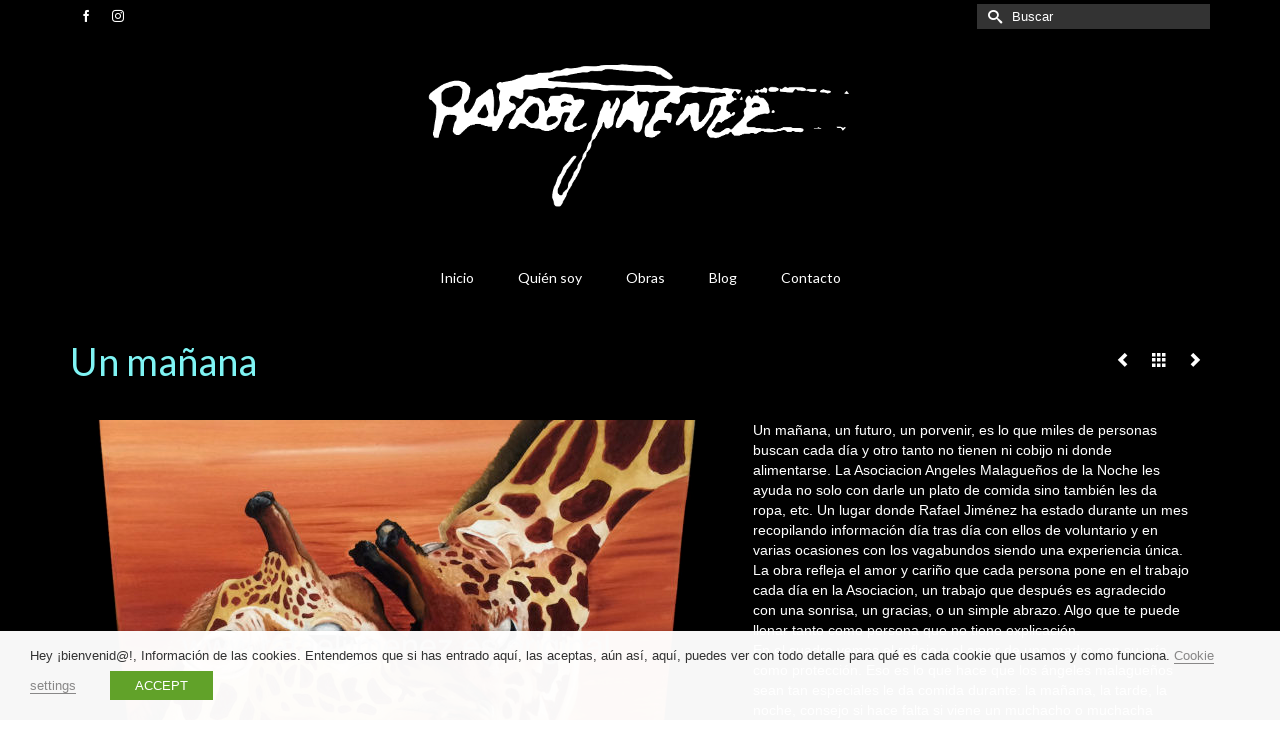

--- FILE ---
content_type: text/html; charset=UTF-8
request_url: https://rafaeljimenez.es/portfolio/un-manana-100x100cms/
body_size: 25241
content:
<!DOCTYPE html>
<html class="no-js" lang="es" itemscope="itemscope" itemtype="https://schema.org/WebPage">
<head>
  <meta charset="UTF-8">
  <meta name="viewport" content="width=device-width, initial-scale=1.0">
  <meta http-equiv="X-UA-Compatible" content="IE=edge">
  <meta name='robots' content='index, follow, max-image-preview:large, max-snippet:-1, max-video-preview:-1'/>
	<style>img:is([sizes="auto" i], [sizes^="auto," i]) {contain-intrinsic-size:3000px 1500px}</style>
	
	<!-- This site is optimized with the Yoast SEO plugin v19.5.1 - https://yoast.com/wordpress/plugins/seo/ -->
	<title>Un mañana - Rafael Jiménez</title>
	<link rel="canonical" href="https://rafaeljimenez.es/portfolio/un-manana-100x100cms/"/>
	<meta property="og:locale" content="es_ES"/>
	<meta property="og:type" content="article"/>
	<meta property="og:title" content="Un mañana - Rafael Jiménez"/>
	<meta property="og:description" content="Un mañana, un futuro, un porvenir, es lo que miles de personas buscan cada día y otro tanto no tienen ni cobijo ni donde alimentarse. La Asociacion Angeles Malagueños de la Noche les ayuda no solo con darle un plato &hellip; Read More"/>
	<meta property="og:url" content="https://rafaeljimenez.es/portfolio/un-manana-100x100cms/"/>
	<meta property="og:site_name" content="Rafael Jiménez"/>
	<meta property="article:publisher" content="https://es-es.facebook.com/Rafael.Jimenez.RRR/"/>
	<meta property="article:modified_time" content="2020-08-31T20:41:29+00:00"/>
	<meta property="og:image" content="https://rafaeljimenez.es/wp-content/uploads/2016/04/57857733.jpg"/>
	<meta property="og:image:width" content="1348"/>
	<meta property="og:image:height" content="1177"/>
	<meta property="og:image:type" content="image/jpeg"/>
	<meta name="twitter:card" content="summary_large_image"/>
	<meta name="twitter:site" content="@rafaeljimenezml"/>
	<meta name="twitter:label1" content="Tiempo de lectura"/>
	<meta name="twitter:data1" content="2 minutos"/>
	<script type="application/ld+json" class="yoast-schema-graph">{"@context":"https://schema.org","@graph":[{"@type":"WebPage","@id":"https://rafaeljimenez.es/portfolio/un-manana-100x100cms/","url":"https://rafaeljimenez.es/portfolio/un-manana-100x100cms/","name":"Un mañana - Rafael Jiménez","isPartOf":{"@id":"https://rafaeljimenez.es/#website"},"primaryImageOfPage":{"@id":"https://rafaeljimenez.es/portfolio/un-manana-100x100cms/#primaryimage"},"image":{"@id":"https://rafaeljimenez.es/portfolio/un-manana-100x100cms/#primaryimage"},"thumbnailUrl":"https://rafaeljimenez.es/wp-content/uploads/2016/04/57857733.jpg","datePublished":"2016-04-14T07:35:16+00:00","dateModified":"2020-08-31T20:41:29+00:00","breadcrumb":{"@id":"https://rafaeljimenez.es/portfolio/un-manana-100x100cms/#breadcrumb"},"inLanguage":"es","potentialAction":[{"@type":"ReadAction","target":["https://rafaeljimenez.es/portfolio/un-manana-100x100cms/"]}]},{"@type":"ImageObject","inLanguage":"es","@id":"https://rafaeljimenez.es/portfolio/un-manana-100x100cms/#primaryimage","url":"https://rafaeljimenez.es/wp-content/uploads/2016/04/57857733.jpg","contentUrl":"https://rafaeljimenez.es/wp-content/uploads/2016/04/57857733.jpg","width":1348,"height":1177},{"@type":"BreadcrumbList","@id":"https://rafaeljimenez.es/portfolio/un-manana-100x100cms/#breadcrumb","itemListElement":[{"@type":"ListItem","position":1,"name":"Portada","item":"https://rafaeljimenez.es/"},{"@type":"ListItem","position":2,"name":"Un mañana"}]},{"@type":"WebSite","@id":"https://rafaeljimenez.es/#website","url":"https://rafaeljimenez.es/","name":"Rafael Jiménez","description":"Rafael Jimenez","potentialAction":[{"@type":"SearchAction","target":{"@type":"EntryPoint","urlTemplate":"https://rafaeljimenez.es/?s={search_term_string}"},"query-input":"required name=search_term_string"}],"inLanguage":"es"}]}</script>
	<!-- / Yoast SEO plugin. -->


<link rel='dns-prefetch' href='//fonts.googleapis.com'/>
<link rel="alternate" type="application/rss+xml" title="Rafael Jiménez &raquo; Feed" href="https://rafaeljimenez.es/feed/"/>
<link rel="alternate" type="application/rss+xml" title="Rafael Jiménez &raquo; Feed de los comentarios" href="https://rafaeljimenez.es/comments/feed/"/>
<script type="text/javascript">//<![CDATA[
window._wpemojiSettings={"baseUrl":"https:\/\/s.w.org\/images\/core\/emoji\/15.0.3\/72x72\/","ext":".png","svgUrl":"https:\/\/s.w.org\/images\/core\/emoji\/15.0.3\/svg\/","svgExt":".svg","source":{"concatemoji":"https:\/\/rafaeljimenez.es\/wp-includes\/js\/wp-emoji-release.min.js?ver=6.7.4"}};!function(i,n){var o,s,e;function c(e){try{var t={supportTests:e,timestamp:(new Date).valueOf()};sessionStorage.setItem(o,JSON.stringify(t))}catch(e){}}function p(e,t,n){e.clearRect(0,0,e.canvas.width,e.canvas.height),e.fillText(t,0,0);var t=new Uint32Array(e.getImageData(0,0,e.canvas.width,e.canvas.height).data),r=(e.clearRect(0,0,e.canvas.width,e.canvas.height),e.fillText(n,0,0),new Uint32Array(e.getImageData(0,0,e.canvas.width,e.canvas.height).data));return t.every(function(e,t){return e===r[t]})}function u(e,t,n){switch(t){case"flag":return n(e,"\ud83c\udff3\ufe0f\u200d\u26a7\ufe0f","\ud83c\udff3\ufe0f\u200b\u26a7\ufe0f")?!1:!n(e,"\ud83c\uddfa\ud83c\uddf3","\ud83c\uddfa\u200b\ud83c\uddf3")&&!n(e,"\ud83c\udff4\udb40\udc67\udb40\udc62\udb40\udc65\udb40\udc6e\udb40\udc67\udb40\udc7f","\ud83c\udff4\u200b\udb40\udc67\u200b\udb40\udc62\u200b\udb40\udc65\u200b\udb40\udc6e\u200b\udb40\udc67\u200b\udb40\udc7f");case"emoji":return!n(e,"\ud83d\udc26\u200d\u2b1b","\ud83d\udc26\u200b\u2b1b")}return!1}function f(e,t,n){var r="undefined"!=typeof WorkerGlobalScope&&self instanceof WorkerGlobalScope?new OffscreenCanvas(300,150):i.createElement("canvas"),a=r.getContext("2d",{willReadFrequently:!0}),o=(a.textBaseline="top",a.font="600 32px Arial",{});return e.forEach(function(e){o[e]=t(a,e,n)}),o}function t(e){var t=i.createElement("script");t.src=e,t.defer=!0,i.head.appendChild(t)}"undefined"!=typeof Promise&&(o="wpEmojiSettingsSupports",s=["flag","emoji"],n.supports={everything:!0,everythingExceptFlag:!0},e=new Promise(function(e){i.addEventListener("DOMContentLoaded",e,{once:!0})}),new Promise(function(t){var n=function(){try{var e=JSON.parse(sessionStorage.getItem(o));if("object"==typeof e&&"number"==typeof e.timestamp&&(new Date).valueOf()<e.timestamp+604800&&"object"==typeof e.supportTests)return e.supportTests}catch(e){}return null}();if(!n){if("undefined"!=typeof Worker&&"undefined"!=typeof OffscreenCanvas&&"undefined"!=typeof URL&&URL.createObjectURL&&"undefined"!=typeof Blob)try{var e="postMessage("+f.toString()+"("+[JSON.stringify(s),u.toString(),p.toString()].join(",")+"));",r=new Blob([e],{type:"text/javascript"}),a=new Worker(URL.createObjectURL(r),{name:"wpTestEmojiSupports"});return void(a.onmessage=function(e){c(n=e.data),a.terminate(),t(n)})}catch(e){}c(n=f(s,u,p))}t(n)}).then(function(e){for(var t in e)n.supports[t]=e[t],n.supports.everything=n.supports.everything&&n.supports[t],"flag"!==t&&(n.supports.everythingExceptFlag=n.supports.everythingExceptFlag&&n.supports[t]);n.supports.everythingExceptFlag=n.supports.everythingExceptFlag&&!n.supports.flag,n.DOMReady=!1,n.readyCallback=function(){n.DOMReady=!0}}).then(function(){return e}).then(function(){var e;n.supports.everything||(n.readyCallback(),(e=n.source||{}).concatemoji?t(e.concatemoji):e.wpemoji&&e.twemoji&&(t(e.twemoji),t(e.wpemoji)))}))}((window,document),window._wpemojiSettings);
//]]></script>
<style id='wp-emoji-styles-inline-css' type='text/css'>img.wp-smiley,img.emoji{display:inline!important;border:none!important;box-shadow:none!important;height:1em!important;width:1em!important;margin:0 .07em!important;vertical-align:-.1em!important;background:none!important;padding:0!important}</style>
<link rel='stylesheet' id='wp-block-library-css' href='https://rafaeljimenez.es/wp-includes/css/dist/block-library/A.style.min.css,qver=6.7.4.pagespeed.cf.-GTKN38myC.css' type='text/css' media='all'/>
<style id='classic-theme-styles-inline-css' type='text/css'>.wp-block-button__link{color:#fff;background-color:#32373c;border-radius:9999px;box-shadow:none;text-decoration:none;padding:calc(.667em + 2px) calc(1.333em + 2px);font-size:1.125em}.wp-block-file__button{background:#32373c;color:#fff;text-decoration:none}</style>
<style id='global-styles-inline-css' type='text/css'>:root{--wp--preset--aspect-ratio--square:1;--wp--preset--aspect-ratio--4-3: 4/3;--wp--preset--aspect-ratio--3-4: 3/4;--wp--preset--aspect-ratio--3-2: 3/2;--wp--preset--aspect-ratio--2-3: 2/3;--wp--preset--aspect-ratio--16-9: 16/9;--wp--preset--aspect-ratio--9-16: 9/16;--wp--preset--color--black:#000;--wp--preset--color--cyan-bluish-gray:#abb8c3;--wp--preset--color--white:#fff;--wp--preset--color--pale-pink:#f78da7;--wp--preset--color--vivid-red:#cf2e2e;--wp--preset--color--luminous-vivid-orange:#ff6900;--wp--preset--color--luminous-vivid-amber:#fcb900;--wp--preset--color--light-green-cyan:#7bdcb5;--wp--preset--color--vivid-green-cyan:#00d084;--wp--preset--color--pale-cyan-blue:#8ed1fc;--wp--preset--color--vivid-cyan-blue:#0693e3;--wp--preset--color--vivid-purple:#9b51e0;--wp--preset--color--virtue-primary:#2d5c88;--wp--preset--color--virtue-primary-light:#6c8dab;--wp--preset--color--very-light-gray:#eee;--wp--preset--color--very-dark-gray:#444;--wp--preset--gradient--vivid-cyan-blue-to-vivid-purple:linear-gradient(135deg,rgba(6,147,227,1) 0%,#9b51e0 100%);--wp--preset--gradient--light-green-cyan-to-vivid-green-cyan:linear-gradient(135deg,#7adcb4 0%,#00d082 100%);--wp--preset--gradient--luminous-vivid-amber-to-luminous-vivid-orange:linear-gradient(135deg,rgba(252,185,0,1) 0%,rgba(255,105,0,1) 100%);--wp--preset--gradient--luminous-vivid-orange-to-vivid-red:linear-gradient(135deg,rgba(255,105,0,1) 0%,#cf2e2e 100%);--wp--preset--gradient--very-light-gray-to-cyan-bluish-gray:linear-gradient(135deg,#eee 0%,#a9b8c3 100%);--wp--preset--gradient--cool-to-warm-spectrum:linear-gradient(135deg,#4aeadc 0%,#9778d1 20%,#cf2aba 40%,#ee2c82 60%,#fb6962 80%,#fef84c 100%);--wp--preset--gradient--blush-light-purple:linear-gradient(135deg,#ffceec 0%,#9896f0 100%);--wp--preset--gradient--blush-bordeaux:linear-gradient(135deg,#fecda5 0%,#fe2d2d 50%,#6b003e 100%);--wp--preset--gradient--luminous-dusk:linear-gradient(135deg,#ffcb70 0%,#c751c0 50%,#4158d0 100%);--wp--preset--gradient--pale-ocean:linear-gradient(135deg,#fff5cb 0%,#b6e3d4 50%,#33a7b5 100%);--wp--preset--gradient--electric-grass:linear-gradient(135deg,#caf880 0%,#71ce7e 100%);--wp--preset--gradient--midnight:linear-gradient(135deg,#020381 0%,#2874fc 100%);--wp--preset--font-size--small:13px;--wp--preset--font-size--medium:20px;--wp--preset--font-size--large:36px;--wp--preset--font-size--x-large:42px;--wp--preset--font-family--inter:"Inter" , sans-serif;--wp--preset--font-family--cardo:Cardo;--wp--preset--spacing--20:.44rem;--wp--preset--spacing--30:.67rem;--wp--preset--spacing--40:1rem;--wp--preset--spacing--50:1.5rem;--wp--preset--spacing--60:2.25rem;--wp--preset--spacing--70:3.38rem;--wp--preset--spacing--80:5.06rem;--wp--preset--shadow--natural:6px 6px 9px rgba(0,0,0,.2);--wp--preset--shadow--deep:12px 12px 50px rgba(0,0,0,.4);--wp--preset--shadow--sharp:6px 6px 0 rgba(0,0,0,.2);--wp--preset--shadow--outlined:6px 6px 0 -3px rgba(255,255,255,1) , 6px 6px rgba(0,0,0,1);--wp--preset--shadow--crisp:6px 6px 0 rgba(0,0,0,1)}:where(.is-layout-flex){gap:.5em}:where(.is-layout-grid){gap:.5em}body .is-layout-flex{display:flex}.is-layout-flex{flex-wrap:wrap;align-items:center}.is-layout-flex > :is(*, div){margin:0}body .is-layout-grid{display:grid}.is-layout-grid > :is(*, div){margin:0}:where(.wp-block-columns.is-layout-flex){gap:2em}:where(.wp-block-columns.is-layout-grid){gap:2em}:where(.wp-block-post-template.is-layout-flex){gap:1.25em}:where(.wp-block-post-template.is-layout-grid){gap:1.25em}.has-black-color{color:var(--wp--preset--color--black)!important}.has-cyan-bluish-gray-color{color:var(--wp--preset--color--cyan-bluish-gray)!important}.has-white-color{color:var(--wp--preset--color--white)!important}.has-pale-pink-color{color:var(--wp--preset--color--pale-pink)!important}.has-vivid-red-color{color:var(--wp--preset--color--vivid-red)!important}.has-luminous-vivid-orange-color{color:var(--wp--preset--color--luminous-vivid-orange)!important}.has-luminous-vivid-amber-color{color:var(--wp--preset--color--luminous-vivid-amber)!important}.has-light-green-cyan-color{color:var(--wp--preset--color--light-green-cyan)!important}.has-vivid-green-cyan-color{color:var(--wp--preset--color--vivid-green-cyan)!important}.has-pale-cyan-blue-color{color:var(--wp--preset--color--pale-cyan-blue)!important}.has-vivid-cyan-blue-color{color:var(--wp--preset--color--vivid-cyan-blue)!important}.has-vivid-purple-color{color:var(--wp--preset--color--vivid-purple)!important}.has-black-background-color{background-color:var(--wp--preset--color--black)!important}.has-cyan-bluish-gray-background-color{background-color:var(--wp--preset--color--cyan-bluish-gray)!important}.has-white-background-color{background-color:var(--wp--preset--color--white)!important}.has-pale-pink-background-color{background-color:var(--wp--preset--color--pale-pink)!important}.has-vivid-red-background-color{background-color:var(--wp--preset--color--vivid-red)!important}.has-luminous-vivid-orange-background-color{background-color:var(--wp--preset--color--luminous-vivid-orange)!important}.has-luminous-vivid-amber-background-color{background-color:var(--wp--preset--color--luminous-vivid-amber)!important}.has-light-green-cyan-background-color{background-color:var(--wp--preset--color--light-green-cyan)!important}.has-vivid-green-cyan-background-color{background-color:var(--wp--preset--color--vivid-green-cyan)!important}.has-pale-cyan-blue-background-color{background-color:var(--wp--preset--color--pale-cyan-blue)!important}.has-vivid-cyan-blue-background-color{background-color:var(--wp--preset--color--vivid-cyan-blue)!important}.has-vivid-purple-background-color{background-color:var(--wp--preset--color--vivid-purple)!important}.has-black-border-color{border-color:var(--wp--preset--color--black)!important}.has-cyan-bluish-gray-border-color{border-color:var(--wp--preset--color--cyan-bluish-gray)!important}.has-white-border-color{border-color:var(--wp--preset--color--white)!important}.has-pale-pink-border-color{border-color:var(--wp--preset--color--pale-pink)!important}.has-vivid-red-border-color{border-color:var(--wp--preset--color--vivid-red)!important}.has-luminous-vivid-orange-border-color{border-color:var(--wp--preset--color--luminous-vivid-orange)!important}.has-luminous-vivid-amber-border-color{border-color:var(--wp--preset--color--luminous-vivid-amber)!important}.has-light-green-cyan-border-color{border-color:var(--wp--preset--color--light-green-cyan)!important}.has-vivid-green-cyan-border-color{border-color:var(--wp--preset--color--vivid-green-cyan)!important}.has-pale-cyan-blue-border-color{border-color:var(--wp--preset--color--pale-cyan-blue)!important}.has-vivid-cyan-blue-border-color{border-color:var(--wp--preset--color--vivid-cyan-blue)!important}.has-vivid-purple-border-color{border-color:var(--wp--preset--color--vivid-purple)!important}.has-vivid-cyan-blue-to-vivid-purple-gradient-background{background:var(--wp--preset--gradient--vivid-cyan-blue-to-vivid-purple)!important}.has-light-green-cyan-to-vivid-green-cyan-gradient-background{background:var(--wp--preset--gradient--light-green-cyan-to-vivid-green-cyan)!important}.has-luminous-vivid-amber-to-luminous-vivid-orange-gradient-background{background:var(--wp--preset--gradient--luminous-vivid-amber-to-luminous-vivid-orange)!important}.has-luminous-vivid-orange-to-vivid-red-gradient-background{background:var(--wp--preset--gradient--luminous-vivid-orange-to-vivid-red)!important}.has-very-light-gray-to-cyan-bluish-gray-gradient-background{background:var(--wp--preset--gradient--very-light-gray-to-cyan-bluish-gray)!important}.has-cool-to-warm-spectrum-gradient-background{background:var(--wp--preset--gradient--cool-to-warm-spectrum)!important}.has-blush-light-purple-gradient-background{background:var(--wp--preset--gradient--blush-light-purple)!important}.has-blush-bordeaux-gradient-background{background:var(--wp--preset--gradient--blush-bordeaux)!important}.has-luminous-dusk-gradient-background{background:var(--wp--preset--gradient--luminous-dusk)!important}.has-pale-ocean-gradient-background{background:var(--wp--preset--gradient--pale-ocean)!important}.has-electric-grass-gradient-background{background:var(--wp--preset--gradient--electric-grass)!important}.has-midnight-gradient-background{background:var(--wp--preset--gradient--midnight)!important}.has-small-font-size{font-size:var(--wp--preset--font-size--small)!important}.has-medium-font-size{font-size:var(--wp--preset--font-size--medium)!important}.has-large-font-size{font-size:var(--wp--preset--font-size--large)!important}.has-x-large-font-size{font-size:var(--wp--preset--font-size--x-large)!important}:where(.wp-block-post-template.is-layout-flex){gap:1.25em}:where(.wp-block-post-template.is-layout-grid){gap:1.25em}:where(.wp-block-columns.is-layout-flex){gap:2em}:where(.wp-block-columns.is-layout-grid){gap:2em}:root :where(.wp-block-pullquote){font-size:1.5em;line-height:1.6}</style>
<style id='cptch_stylesheet-css' media='all'>.cptch_block label{word-wrap:break-word}.cptch_block br{display:none!important}.cptch_label:hover{cursor:pointer}form input.cptch_input{padding-left:8px;padding-right:8px}.cptch_whitelist_message{font-style:italic;color:green;font-weight:normal!important}.cptch_block{display:block!important;width:100%;max-width:100%;box-sizing:border-box;word-spacing:normal!important;text-align:left}.cptch_title{display:block;word-wrap:break-word;padding-bottom:5px;clear:both}.cptch_wrap{display:table-row!important;position:relative;clear:both}.cptch_label,.cptch_reload_button_wrap{display:table-cell;margin:5px 0!important;vertical-align:middle;line-height:1}.cptch_time_limit_notice{display:none;color:red;font-size:12px}.cptch_span{display:inline-block;vertical-align:middle;line-height:1;position:relative}.cptch_recognition .cptch_span{margin-right:2px}.rtl .cptch_recognition .cptch_span{margin-right:0;margin-left:2px}.cptch_img{width:40px;max-width:40px!important;height:40px;top:0;z-index:1}.cptch_reload_button{width:2rem;height:2rem;font-size:2rem;margin:0 15px;vertical-align:text-bottom}.cptch_reload_button:before{vertical-align:text-bottom}.cptch_recognition .cptch_images_wrap{display:block;margin-bottom:3px}.rtl .cptch_block{direction:rtl;text-align:right}@media only screen and (max-width:782px ){.cptch_reload_button{width:48px;height:48px;font-size:48px}}</style>
<link rel='stylesheet' id='dashicons-css' href='https://rafaeljimenez.es/wp-includes/css/A.dashicons.min.css,qver=6.7.4.pagespeed.cf.DVmAQMtQdn.css' type='text/css' media='all'/>
<style id='dashicons-inline-css' type='text/css'>[data-font="Dashicons"]:before{font-family:'Dashicons'!important;content:attr(data-icon)!important;speak:none!important;font-weight:normal!important;font-variant:normal!important;text-transform:none!important;line-height:1!important;font-style:normal!important;-webkit-font-smoothing:antialiased!important;-moz-osx-font-smoothing:grayscale!important}</style>
<style id='cptch_desktop_style-css' media='all'>.cptch_ajax_wrap{color:red}.cptch_img:hover{cursor:default;position:relative;z-index:10;-webkit-transition:300ms ease-in-out;-moz-transition:300ms ease-in-out;-o-transition:300ms ease-in-out;transition:300ms ease-in-out}.cptch_left:hover{-webkit-transform:translateX(100%) scale(3,3);-moz-transform:translateX(100%) scale(3,3);-o-transform:translateX(100%) scale(3,3);-ms-transform:translateX(100%) scale(3,3);transform:translateX(100%) scale(3,3)}.cptch_right:hover{-webkit-transform:translateX(-100%) scale(3,3);-moz-transform:translateX(-100%) scale(3,3);-ms-transform:translateX(-100%) scale(3,3);-o-transform:translateX(-100%) scale(3,3);transform:translateX(-100%) scale(3,3)}.cptch_center:hover{-webkit-transform:scale(3,3);-moz-transform:scale(3,3);-o-transform:scale(3,3);-ms-transform:scale(3,3);transform:scale(3,3)}.cptch_reload_button:hover{cursor:pointer;opacity:.7}.cptch_reload_button.cptch_active{opacity:.7;animation:cptch_rotation 800ms infinite linear;-webkit-animation:cptch_rotation 800ms infinite linear}@-webkit-keyframes cptch_rotation {
	0% {-webkit-transform: rotate(0deg);}
	100% {-webkit-transform: rotate(359deg);}
}@-moz-keyframes cptch_rotation {
	0% {-webkit-transform: rotate(0deg);}
	100% {-webkit-transform: rotate(359deg);}
}@-o-keyframes cptch_rotation {
	0% {-webkit-transform: rotate(0deg);}
	100% {-webkit-transform: rotate(359deg);}
}@keyframes cptch_rotation {
	0% {transform: rotate(0deg);}
	100% {transform: rotate(359deg);}
}</style>
<link rel='stylesheet' id='cookie-law-info-css' href='https://rafaeljimenez.es/wp-content/plugins/webtoffee-gdpr-cookie-consent/public/css/cookie-law-info-public.css?ver=2.3.0' type='text/css' media='all'/>
<link rel='stylesheet' id='cookie-law-info-gdpr-css' href='https://rafaeljimenez.es/wp-content/plugins/webtoffee-gdpr-cookie-consent/public/css/A.cookie-law-info-gdpr.css,qver=2.3.0.pagespeed.cf.qg9wykskOe.css' type='text/css' media='all'/>
<style id='woocommerce-inline-inline-css' type='text/css'>.woocommerce form .form-row .required{visibility:visible}</style>
<link rel='stylesheet' id='ngg_trigger_buttons-css' href='https://rafaeljimenez.es/wp-content/plugins/nextgen-gallery/static/GalleryDisplay/trigger_buttons.css?ver=3.59.10' type='text/css' media='all'/>
<link rel='stylesheet' id='fancybox-0-css' href='https://rafaeljimenez.es/wp-content/plugins/nextgen-gallery/static/Lightbox/fancybox/jquery.fancybox-1.3.4.css?ver=3.59.10' type='text/css' media='all'/>
<link rel='stylesheet' id='fontawesome_v4_shim_style-css' href='https://rafaeljimenez.es/wp-content/plugins/nextgen-gallery/static/FontAwesome/css/v4-shims.min.css?ver=6.7.4' type='text/css' media='all'/>
<link rel='stylesheet' id='fontawesome-css' href='https://rafaeljimenez.es/wp-content/plugins/nextgen-gallery/static/FontAwesome/css/all.min.css?ver=6.7.4' type='text/css' media='all'/>
<link rel='stylesheet' id='nextgen_pagination_style-css' href='https://rafaeljimenez.es/wp-content/plugins/nextgen-gallery/static/GalleryDisplay/pagination_style.css?ver=3.59.10' type='text/css' media='all'/>
<link rel='stylesheet' id='nextgen_basic_thumbnails_style-css' href='https://rafaeljimenez.es/wp-content/plugins/nextgen-gallery/static/Thumbnails/nextgen_basic_thumbnails.css?ver=3.59.10' type='text/css' media='all'/>
<link rel='stylesheet' id='brands-styles-css' href='https://rafaeljimenez.es/wp-content/plugins/woocommerce/assets/css/brands.css?ver=9.6.2' type='text/css' media='all'/>
<link rel='stylesheet' id='cyclone-template-style-dark-css' href='https://rafaeljimenez.es/wp-content/plugins/cyclone-slider-pro/templates/dark/A.style.css,qver=2.10.4.pagespeed.cf.iJsDaWoYPh.css' type='text/css' media='all'/>
<link rel='stylesheet' id='cyclone-template-style-default-css' href='https://rafaeljimenez.es/wp-content/plugins/cyclone-slider-pro/templates/default/style.css?ver=2.10.4' type='text/css' media='all'/>
<link rel='stylesheet' id='cyclone-template-style-galleria-css' href='https://rafaeljimenez.es/wp-content/plugins/cyclone-slider-pro/templates/galleria/style.css?ver=2.10.4' type='text/css' media='all'/>
<link rel='stylesheet' id='cyclone-template-style-standard-css' href='https://rafaeljimenez.es/wp-content/plugins/cyclone-slider-pro/templates/standard/A.style.css,qver=2.10.4.pagespeed.cf.IQKUBl56oL.css' type='text/css' media='all'/>
<link rel='stylesheet' id='cyclone-template-style-text-css' href='https://rafaeljimenez.es/wp-content/plugins/cyclone-slider-pro/templates/text/A.style.css,qver=2.10.4.pagespeed.cf.fq5TT7kONw.css' type='text/css' media='all'/>
<link rel='stylesheet' id='cyclone-template-style-thumbnails-css' href='https://rafaeljimenez.es/wp-content/plugins/cyclone-slider-pro/templates/thumbnails/style.css?ver=2.10.4' type='text/css' media='all'/>
<link rel='stylesheet' id='virtue_main-css' href='https://rafaeljimenez.es/wp-content/themes/virtue_premium/assets/css/virtue.css?ver=4.9.24' type='text/css' media='all'/>
<link rel='stylesheet' id='virtue_print-css' href='https://rafaeljimenez.es/wp-content/themes/virtue_premium/assets/css/virtue_print.css,qver=4.9.24.pagespeed.ce.5qbUyFrjZ5.css' type='text/css' media='print'/>
<link rel='stylesheet' id='virtue_woo-css' href='https://rafaeljimenez.es/wp-content/themes/virtue_premium/assets/css/virtue-woocommerce.css?ver=4.9.24' type='text/css' media='all'/>
<link rel='stylesheet' id='virtue_so_pb-css' href='https://rafaeljimenez.es/wp-content/themes/virtue_premium/assets/css/virtue-so-page-builder.css?ver=4.9.24' type='text/css' media='all'/>
<link rel='stylesheet' id='virtue_icons-css' href='https://rafaeljimenez.es/wp-content/themes/virtue_premium/assets/css/virtue_icons.css?ver=4.9.24' type='text/css' media='all'/>
<link rel='stylesheet' id='virtue_skin-css' href='https://rafaeljimenez.es/wp-content/themes/virtue_premium/assets/css/skins/A.default.css,qver=4.9.24.pagespeed.cf.R7m3IQYuA9.css' type='text/css' media='all'/>
<link rel='stylesheet' id='redux-google-fonts-virtue_premium-css' href='https://fonts.googleapis.com/css?family=Lato%3A400%2C700&#038;ver=6.7.4' type='text/css' media='all'/>
<script type="text/javascript" src="https://rafaeljimenez.es/wp-includes/js/jquery/jquery.min.js,qver=3.7.1.pagespeed.jm.PoWN7KAtLT.js" id="jquery-core-js"></script>
<script type="text/javascript" src="https://rafaeljimenez.es/wp-includes/js/jquery/jquery-migrate.min.js,qver=3.4.1.pagespeed.jm.bhhu-RahTI.js" id="jquery-migrate-js"></script>
<script type="text/javascript" id="cookie-law-info-js-extra">//<![CDATA[
var Cli_Data={"nn_cookie_ids":["test_cookie"],"non_necessary_cookies":{"non-necessary":["test_cookie"]},"cookielist":{"necessary":{"0":{"ID":2688,"post_author":"1","post_date":"2020-08-01 23:10:59","post_date_gmt":"2020-08-01 23:10:59","post_content":"The cookie is set by the GDPR Cookie Consent plugin and is used to store whether or not user has consented to the use of cookies. It does not store any personal data.","post_title":"viewed_cookie_policy","post_excerpt":"","post_status":"publish","comment_status":"closed","ping_status":"closed","post_password":"","post_name":"viewed_cookie_policy","to_ping":"","pinged":"","post_modified":"2020-08-01 23:10:59","post_modified_gmt":"2020-08-01 23:10:59","post_content_filtered":"","post_parent":0,"guid":"https:\/\/rafaeljimenez.es\/cookielawinfo\/viewed_cookie_policy\/","menu_order":0,"post_type":"cookielawinfo","post_mime_type":"","comment_count":"0","filter":"raw"},"1":{"ID":2689,"post_author":"1","post_date":"2020-08-01 23:10:59","post_date_gmt":"2020-08-01 23:10:59","post_content":"This cookie is set by GDPR Cookie Consent plugin. The cookies is used to store the user consent for the cookies in the category \"Necessary\".","post_title":"cookielawinfo-checkbox-necessary","post_excerpt":"","post_status":"publish","comment_status":"closed","ping_status":"closed","post_password":"","post_name":"cookielawinfo-checkbox-necessary","to_ping":"","pinged":"","post_modified":"2020-08-01 23:10:59","post_modified_gmt":"2020-08-01 23:10:59","post_content_filtered":"","post_parent":0,"guid":"https:\/\/rafaeljimenez.es\/cookielawinfo\/cookielawinfo-checkbox-necessary\/","menu_order":0,"post_type":"cookielawinfo","post_mime_type":"","comment_count":"0","filter":"raw"},"2":{"ID":2690,"post_author":"1","post_date":"2020-08-01 23:10:59","post_date_gmt":"2020-08-01 23:10:59","post_content":"This cookie is set by GDPR Cookie Consent plugin. The cookies is used to store the user consent for the cookies in the category \"Non Necessary\".","post_title":"cookielawinfo-checkbox-non-necessary","post_excerpt":"","post_status":"publish","comment_status":"closed","ping_status":"closed","post_password":"","post_name":"cookielawinfo-checkbox-non-necessary","to_ping":"","pinged":"","post_modified":"2020-08-01 23:10:59","post_modified_gmt":"2020-08-01 23:10:59","post_content_filtered":"","post_parent":0,"guid":"https:\/\/rafaeljimenez.es\/cookielawinfo\/cookielawinfo-checkbox-non-necessary\/","menu_order":0,"post_type":"cookielawinfo","post_mime_type":"","comment_count":"0","filter":"raw"},"term_id":79,"name":"Necessary","loadonstart":0,"defaultstate":"enabled","ccpa_optout":0},"non-necessary":{"0":{"ID":2691,"post_author":"1","post_date":"2020-08-01 23:10:59","post_date_gmt":"2020-08-01 23:10:59","post_content":"","post_title":"test_cookie","post_excerpt":"","post_status":"publish","comment_status":"closed","ping_status":"closed","post_password":"","post_name":"test_cookie","to_ping":"","pinged":"","post_modified":"2020-08-01 23:10:59","post_modified_gmt":"2020-08-01 23:10:59","post_content_filtered":"","post_parent":0,"guid":"https:\/\/rafaeljimenez.es\/cookielawinfo\/test_cookie\/","menu_order":0,"post_type":"cookielawinfo","post_mime_type":"","comment_count":"0","filter":"raw"},"term_id":80,"name":"Non Necessary","loadonstart":0,"defaultstate":"disabled","ccpa_optout":0}},"ajax_url":"https:\/\/rafaeljimenez.es\/wp-admin\/admin-ajax.php","current_lang":"es","security":"99a1d1adc9","eu_countries":["GB"],"geoIP":"disabled","consentVersion":"1","strictlyEnabled":["necessary","obligatoire"],"cookieDomain":"","privacy_length":"250","ccpaEnabled":"","ccpaRegionBased":"","ccpaBarEnabled":"","ccpaType":"gdpr"};var log_object={"ajax_url":"https:\/\/rafaeljimenez.es\/wp-admin\/admin-ajax.php"};
//]]></script>
<script type="text/javascript" src="https://rafaeljimenez.es/wp-content/plugins/webtoffee-gdpr-cookie-consent/public/js/cookie-law-info-public.js,qver=2.3.0.pagespeed.jm.va7tzFCnpk.js" id="cookie-law-info-js"></script>
<script type="text/javascript" src="https://rafaeljimenez.es/wp-content/plugins/woocommerce/assets/js/jquery-blockui/jquery.blockUI.min.js?ver=2.7.0-wc.9.6.2" id="jquery-blockui-js" defer="defer" data-wp-strategy="defer"></script>
<script type="text/javascript" id="wc-add-to-cart-js-extra">//<![CDATA[
var wc_add_to_cart_params={"ajax_url":"\/wp-admin\/admin-ajax.php","wc_ajax_url":"\/?wc-ajax=%%endpoint%%","i18n_view_cart":"Ver carrito","cart_url":"https:\/\/rafaeljimenez.es\/carro\/","is_cart":"","cart_redirect_after_add":"no"};
//]]></script>
<script type="text/javascript" src="https://rafaeljimenez.es/wp-content/plugins/woocommerce/assets/js/frontend/add-to-cart.min.js?ver=9.6.2" id="wc-add-to-cart-js" defer="defer" data-wp-strategy="defer"></script>
<script type="text/javascript" src="https://rafaeljimenez.es/wp-content/plugins/woocommerce/assets/js/js-cookie/js.cookie.min.js?ver=2.1.4-wc.9.6.2" id="js-cookie-js" defer="defer" data-wp-strategy="defer"></script>
<script type="text/javascript" id="woocommerce-js-extra">//<![CDATA[
var woocommerce_params={"ajax_url":"\/wp-admin\/admin-ajax.php","wc_ajax_url":"\/?wc-ajax=%%endpoint%%"};
//]]></script>
<script type="text/javascript" src="https://rafaeljimenez.es/wp-content/plugins/woocommerce/assets/js/frontend/woocommerce.min.js?ver=9.6.2" id="woocommerce-js" defer="defer" data-wp-strategy="defer"></script>
<script type="text/javascript" id="photocrati_ajax-js-extra">//<![CDATA[
var photocrati_ajax={"url":"https:\/\/rafaeljimenez.es\/index.php?photocrati_ajax=1","rest_url":"https:\/\/rafaeljimenez.es\/wp-json\/","wp_home_url":"https:\/\/rafaeljimenez.es","wp_site_url":"https:\/\/rafaeljimenez.es","wp_root_url":"https:\/\/rafaeljimenez.es","wp_plugins_url":"https:\/\/rafaeljimenez.es\/wp-content\/plugins","wp_content_url":"https:\/\/rafaeljimenez.es\/wp-content","wp_includes_url":"https:\/\/rafaeljimenez.es\/wp-includes\/","ngg_param_slug":"nggallery","rest_nonce":"e4c3505fbc"};
//]]></script>
<script src="https://rafaeljimenez.es/wp-content/plugins/nextgen-gallery/static/Legacy,_ajax.min.js,qver==3.59.10+FontAwesome,_js,_v4-shims.min.js,qver==5.3.1.pagespeed.jc.FLZ1Kum-BZ.js"></script><script>eval(mod_pagespeed_rxG$mc4IGD);</script>
<script>eval(mod_pagespeed_UjxhY$zakr);</script>
<script type="text/javascript" defer crossorigin="anonymous" data-auto-replace-svg="false" data-keep-original-source="false" data-search-pseudo-elements src="https://rafaeljimenez.es/wp-content/plugins/nextgen-gallery/static/FontAwesome/js/all.min.js,qver=5.3.1.pagespeed.jm.JSd3wlaUUx.js" id="fontawesome-js"></script>
<script type="text/javascript" src="https://rafaeljimenez.es/wp-content/plugins/nextgen-gallery/static/Thumbnails/nextgen_basic_thumbnails.js?ver=3.59.10" id="nextgen_basic_thumbnails_script-js"></script>
<!--[if lt IE 9]>
<script type="text/javascript" src="https://rafaeljimenez.es/wp-content/themes/virtue_premium/assets/js/vendor/respond.min.js?ver=6.7.4" id="virtue-respond-js"></script>
<![endif]-->
<link rel="https://api.w.org/" href="https://rafaeljimenez.es/wp-json/"/><link rel="alternate" title="JSON" type="application/json" href="https://rafaeljimenez.es/wp-json/wp/v2/portfolio/565"/><link rel="EditURI" type="application/rsd+xml" title="RSD" href="https://rafaeljimenez.es/xmlrpc.php?rsd"/>

<link rel='shortlink' href='https://rafaeljimenez.es/?p=565'/>
<link rel="alternate" title="oEmbed (JSON)" type="application/json+oembed" href="https://rafaeljimenez.es/wp-json/oembed/1.0/embed?url=https%3A%2F%2Frafaeljimenez.es%2Fportfolio%2Fun-manana-100x100cms%2F"/>
<link rel="alternate" title="oEmbed (XML)" type="text/xml+oembed" href="https://rafaeljimenez.es/wp-json/oembed/1.0/embed?url=https%3A%2F%2Frafaeljimenez.es%2Fportfolio%2Fun-manana-100x100cms%2F&#038;format=xml"/>
		<script type="text/javascript">//<![CDATA[
var show_msg='1';if(show_msg!=='0'){var options={view_src:"View Source is disabled!",inspect_elem:"Inspect Element is disabled!",right_click:"Right click is disabled!",copy_cut_paste_content:"Cut/Copy/Paste is disabled!",image_drop:"Image Drag-n-Drop is disabled!"}}else{var options='';}function nocontextmenu(e){return false;}document.oncontextmenu=nocontextmenu;document.ondragstart=function(){return false;}
document.onmousedown=function(event){event=(event||window.event);if(event.keyCode===123){if(show_msg!=='0'){show_toast('inspect_elem');}return false;}}
document.onkeydown=function(event){event=(event||window.event);if(event.keyCode===123||event.ctrlKey&&event.shiftKey&&event.keyCode===73||event.ctrlKey&&event.shiftKey&&event.keyCode===75){if(show_msg!=='0'){show_toast('inspect_elem');}return false;}if(event.ctrlKey&&event.keyCode===85){if(show_msg!=='0'){show_toast('view_src');}return false;}}
function addMultiEventListener(element,eventNames,listener){var events=eventNames.split(' ');for(var i=0,iLen=events.length;i<iLen;i++){element.addEventListener(events[i],function(e){e.preventDefault();if(show_msg!=='0'){show_toast(listener);}});}}addMultiEventListener(document,'contextmenu','right_click');addMultiEventListener(document,'cut copy paste print','copy_cut_paste_content');addMultiEventListener(document,'drag drop','image_drop');function show_toast(text){var x=document.getElementById("amm_drcfw_toast_msg");x.innerHTML=eval('options.'+text);x.className="show";setTimeout(function(){x.className=x.className.replace("show","")},3000);}
//]]></script>
		<style type="text/css">body * :not(input):not(textarea){user-select:none!important;-webkit-touch-callout:none!important;-webkit-user-select:none!important;-moz-user-select:none!important;-khtml-user-select:none!important;-ms-user-select:none!important}#amm_drcfw_toast_msg{visibility:hidden;min-width:250px;margin-left:-125px;background-color:#333;color:#fff;text-align:center;border-radius:2px;padding:16px;position:fixed;z-index:999;left:50%;bottom:30px;font-size:17px}#amm_drcfw_toast_msg.show{visibility:visible;-webkit-animation:fadein .5s , fadeout .5s 2.5s;animation:fadein .5s , fadeout .5s 2.5s}@-webkit-keyframes fadein{from{bottom:0;opacity:0}to{bottom:30px;opacity:1}}@keyframes fadein{from{bottom:0;opacity:0}to{bottom:30px;opacity:1}}@-webkit-keyframes fadeout{from{bottom:30px;opacity:1}to{bottom:0;opacity:0}}@keyframes fadeout{from{bottom:30px;opacity:1}to{bottom:0;opacity:0}}</style>
		<style type="text/css" id="kt-custom-css">#logo{padding-top:25px}#logo{padding-bottom:10px}#logo{margin-left:0}#logo{margin-right:0}#nav-main,.nav-main{margin-top:40px}#nav-main,.nav-main{margin-bottom:10px}.headerfont,.tp-caption,.yith-wcan-list li,.yith-wcan .yith-wcan-reset-navigation,ul.yith-wcan-label li a,.price{font-family:Lato}.topbarmenu ul li{font-family:Lato}#kadbreadcrumbs{font-family:}.home-iconmenu a,.home-iconmenu .home-icon-item{background:#000}#nav-main ul.sf-menu a:hover,#nav-main ul.sf-menu a:focus,.nav-main ul.sf-menu a:hover,.nav-main ul.sf-menu a:focus,#nav-main ul.sf-menu li.current-menu-item>a,.nav-main ul.sf-menu li.current-menu-item>a,#nav-main ul.sf-menu ul li a:hover,.nav-main ul.sf-menu ul li a:hover,#nav-main ul.sf-menu ul li a:focus,.nav-main ul.sf-menu ul li a:focus{color:#1e73be}.contentclass,.nav-tabs>li.active>a,.nav-tabs>li.active>a:hover,.nav-tabs>li.active>a:focus,.hrule_gradient:after{background:#000}.topclass{background:transparent no-repeat center center}.headerclass,.mobile-headerclass,.kt-mainnavsticky .sticky-wrapper.is-sticky #nav-main{background:#000}.navclass{background:transparent}.panel-row-style-wide-feature{background:transparent}.mobileclass{background:#000}.footerclass{background:#7f7f7f}.sidebar a,.product_price,.select2-container .select2-choice,.kt_product_toggle_container .toggle_grid,.kt_product_toggle_container .toggle_list,.kt_product_toggle_container_list .toggle_grid,.kt_product_toggle_container_list .toggle_list{color:#fff}input[type="number"]::-webkit-inner-spin-button,input[type="number"]::-webkit-outer-spin-button{-webkit-appearance:none;margin:0}input[type="number"]{-moz-appearance:textfield}.quantity input::-webkit-outer-spin-button,.quantity input::-webkit-inner-spin-button{display:none}.sidebar a,.product_price,.select2-container .select2-choice,.kt_product_toggle_container .toggle_grid,.kt_product_toggle_container .toggle_list,.kt_product_toggle_container_list .toggle_grid,.kt_product_toggle_container_list .toggle_list{color:#fff}.mobile-header-container a,.mobile-header-container .mh-nav-trigger-case{color:#fff}.portfolionav{padding:10px 0 10px}.woocommerce-ordering{margin:16px 0 0}.product_item .product_details h5{text-transform:none}@media (-webkit-min-device-pixel-ratio:2),(min-resolution:192dpi){body #kad-banner #logo .kad-standard-logo,body #kad-banner #logo .kt-intrinsic-container-center{display:none}body #kad-banner #logo .kad-retina-logo{display:block}}.product_item .product_details h5{min-height:40px}#nav-second ul.sf-menu>li{width:16.5%}#nav-main .sf-menu ul li,.nav-main .sf-menu ul li,#nav-second .sf-menu ul li,.topbarmenu .sf-menu ul li,#nav-main .sf-menu ul,.nav-main .sf-menu ul,#nav-second .sf-menu ul,.topbarmenu .sf-menu ul{border-color:#1e73be}.kad-header-style-two .nav-main ul.sf-menu>li{width:33.333333%}[class*="wp-image"]{-webkit-box-shadow:none;-moz-box-shadow:none;box-shadow:none;border:none}[class*="wp-image"]:hover{-webkit-box-shadow:none;-moz-box-shadow:none;box-shadow:none;border:none}.light-dropshaddow{-moz-box-shadow:none;-webkit-box-shadow:none;box-shadow:none}@media (max-width:992px){.nav-trigger .nav-trigger-case{position:static;display:block;width:100%}}@media only screen and (device-width:768px){.nav-trigger .nav-trigger-case{position:static;display:block;width:100%}}.entry-content p{margin-bottom:16px}img.kad-standard-logo{max-height:150px}.slideshowlink{display:none}.imagenes{clear:both}.imagenes img{width:23%;margin-left:1%;margin-right:1%;margin-bottom:5px;float:left}@media (max-width:992px){#nav-main ul.sf-menu,.nav-main ul.sf-menu{display:inline-block}.col-md-3.col-sm-6.footercol2{clear:left}}</style>	<noscript><style>.woocommerce-product-gallery{opacity:1!important}</style></noscript>
	<style type="text/css">.recentcomments a{display:inline!important;padding:0!important;margin:0!important}</style><style class='wp-fonts-local' type='text/css'>@font-face{font-family:Inter;font-style:normal;font-weight:300 900;font-display:fallback;src:url(https://rafaeljimenez.es/wp-content/plugins/woocommerce/assets/fonts/Inter-VariableFont_slnt,wght.woff2) format('woff2');font-stretch:normal}@font-face{font-family:Cardo;font-style:normal;font-weight:400;font-display:fallback;src:url(https://rafaeljimenez.es/wp-content/plugins/woocommerce/assets/fonts/cardo_normal_400.woff2) format('woff2')}</style>
<link rel="icon" href="https://rafaeljimenez.es/wp-content/uploads/2017/06/xcropped-favicon-logo-32x32.jpg.pagespeed.ic.BjPjZm93pQ.webp" sizes="32x32"/>
<link rel="icon" href="https://rafaeljimenez.es/wp-content/uploads/2017/06/xcropped-favicon-logo-192x192.jpg.pagespeed.ic.hn5-Q0Tgut.webp" sizes="192x192"/>
<link rel="apple-touch-icon" href="https://rafaeljimenez.es/wp-content/uploads/2017/06/xcropped-favicon-logo-180x180.jpg.pagespeed.ic.7GswIQNG7_.webp"/>
<meta name="msapplication-TileImage" content="https://rafaeljimenez.es/wp-content/uploads/2017/06/cropped-favicon-logo-270x270.jpg"/>
<style type="text/css" title="dynamic-css" class="options-output">header #logo a.brand,.logofont{font-family:Arial,Helvetica,sans-serif;line-height:40px;font-weight:400;font-style:normal;color:#444;font-size:32px}.kad_tagline{font-family:Lato;line-height:20px;font-weight:400;font-style:normal;color:#fff;font-size:14px}.product_item .product_details h5{font-family:Lato;line-height:20px;font-weight:700;font-style:normal;font-size:16px}h1{font-family:Lato;line-height:40px;font-weight:400;font-style:normal;color:#7ff4f4;font-size:38px}h2{font-family:Lato;line-height:40px;font-weight:400;font-style:normal;color:#fff;font-size:32px}h3{font-family:Lato;line-height:40px;font-weight:400;font-style:normal;color:#fff;font-size:28px}h4{font-family:Lato;line-height:40px;font-weight:400;font-style:normal;color:#4668c4;font-size:24px}h5{font-family:Lato;line-height:24px;font-weight:normal;font-style:normal;color:#fff;font-size:18px}body{line-height:20px;font-weight:400;font-style:normal;color:#fff;font-size:14px}#nav-main ul.sf-menu a,.nav-main ul.sf-menu a{font-family:Lato;line-height:18px;font-weight:400;font-style:normal;color:#fff;font-size:14px}#nav-second ul.sf-menu a{font-family:Lato;line-height:22px;font-weight:400;font-style:normal;font-size:14px}#nav-main ul.sf-menu ul li a,#nav-second ul.sf-menu ul li a,.nav-main ul.sf-menu ul li a{line-height:inheritpx;font-size:12px}.kad-nav-inner .kad-mnav,.kad-mobile-nav .kad-nav-inner li a,.nav-trigger-case{font-family:Lato;line-height:20px;font-weight:400;font-style:normal;font-size:16px}</style></head>
<body data-rsssl=1 class="portfolio-template-default single single-portfolio postid-565 wp-embed-responsive theme-virtue_premium woocommerce-no-js notsticky virtue-skin-default wide un-manana-100x100cms" data-smooth-scrolling="0" data-smooth-scrolling-hide="0" data-jsselect="1" data-product-tab-scroll="0" data-animate="1" data-sticky="0">
		<div id="wrapper" class="container">
	<!--[if lt IE 8]><div class="alert"> You are using an outdated browser. Please upgrade your browser to improve your experience.</div><![endif]-->
	<header id="kad-banner" class="banner headerclass kt-not-mobile-sticky " data-header-shrink="0" data-mobile-sticky="0" data-menu-stick="0">
<div id="topbar" class="topclass">
	<div class="container">
		<div class="row">
			<div class="col-md-6 col-sm-6 kad-topbar-left">
				<div class="topbarmenu clearfix">
										<div class="topbar_social">
							<ul>
								<li><a href=" https://es-es.facebook.com/Rafael.Jimenez.RRR/" data-toggle="tooltip" data-placement="bottom" target="_blank" class="topbar-icon-1" data-original-title="Facebook"><i class="icon-facebook"></i></a></li><li><a href="https://www.instagram.com/rafaeljimenezm/" data-toggle="tooltip" data-placement="bottom" target="_blank" class="topbar-icon-2" data-original-title="Instagram"><i class="icon-instagram"></i></a></li>							</ul>
						</div>
									</div>
			</div><!-- close col-md-6 -->
			<div class="col-md-6 col-sm-6 kad-topbar-right">
				<div id="topbar-search" class="topbar-widget">
					<form role="search" method="get" class="form-search" action="https://rafaeljimenez.es/">
	<label>
		<span class="screen-reader-text">Buscar por:</span>
		<input type="text" value="" name="s" class="search-query" placeholder="Buscar">
	</label>
	<button type="submit" class="search-icon" aria-label="Submit Search"><i class="icon-search"></i></button>
</form>
				</div>
			</div> <!-- close col-md-6-->
		</div> <!-- Close Row -->
			</div> <!-- Close Container -->
</div>	<div class="container">
		<div class="row">
			<div class="col-md-12 clearfix kad-header-left">
				<div id="logo" class="logocase">
					<a class="brand logofont" href="https://rafaeljimenez.es/" title="Rafael Jiménez">
													<div id="thelogo">
																	<img src="https://rafaeljimenez.es/wp-content/uploads/2023/05/xIMG_5619.png.pagespeed.ic.CXKuPxTAJ1.webp" alt="" class="kad-standard-logo"/>
																		<img src="https://rafaeljimenez.es/wp-content/uploads/2023/05/xIMG_5619-e1714163061680.png.pagespeed.ic.CXKuPxTAJ1.webp" class="kad-retina-logo" alt="" style="max-height:465px"/>
															</div>
												</a>
									</div> <!-- Close #logo -->
			</div><!-- close kad-header-left -->
						<div class="col-md-12 kad-header-right">
							<nav id="nav-main" class="clearfix">
					<ul id="menu-3" class="sf-menu"><li class=" menu-item-3296 menu-item menu-inicio"><a href="https://rafaeljimenez.es"><span>Inicio</span></a></li>
<li class=" menu-item-3297 menu-item menu-quien-soy"><a href="https://rafaeljimenez.es/about/"><span>Quién soy</span></a></li>
<li class=" menu-item-3298 menu-item menu-obras"><a href="https://rafaeljimenez.es/portfolio/"><span>Obras</span></a></li>
<li class=" menu-item-3299 menu-item menu-blog"><a href="https://rafaeljimenez.es/noticias/"><span>Blog</span></a></li>
<li class=" menu-item-3300 menu-item menu-contacto"><a href="https://rafaeljimenez.es/contacto/"><span>Contacto</span></a></li>
           </ul>				</nav>
							</div> <!-- Close kad-header-right -->       
		</div> <!-- Close Row -->
			</div> <!-- Close Container -->
	</header>
	<div class="wrap clearfix contentclass hfeed" role="document">

			<div class="container virtue-woomessages-container"><div class="woocommerce"></div></div><div id="pageheader" class="titleclass">
	<div class="container">
		<div class="page-header single-portfolio-item">
			<div class="row">
				<div class="col-md-8 col-sm-8">
										<h1 class="entry-title">Un mañana</h1>
				</div>
				<div class="col-md-4 col-sm-4">
					<div class="portfolionav clearfix">
					<a href="https://rafaeljimenez.es/portfolio/open-ocean-100x150cms/" rel="prev" title="Open ocean"><i class="icon-arrow-left"></i></a><a href="../"><i class="icon-grid"></i></a><a href="https://rafaeljimenez.es/portfolio/gritos-100x100cms/" rel="next" title="Gritos"><i class="icon-arrow-right"></i></a>					</div>
				</div>
			</div>
		</div>
	</div><!--container-->
</div><!--titleclass-->
	<div id="content" class="container">
		<div class="row">
			<div class="main col-md-12 portfolio-single" role="main">
							<article class="post-565 portfolio type-portfolio status-publish has-post-thumbnail portfolio-type-revolution" id="post-565">
					<div class="postclass">
						<div class="row">
							<div class="col-md-7">
							<div class="imghoverclass portfolio-single-img"><a href="https://rafaeljimenez.es/wp-content/uploads/2016/04/57857733.jpg" data-rel="lightbox" class="lightboxhover"><img src="https://rafaeljimenez.es/wp-content/uploads/2016/04/57857733-653x450.jpg" srcset="https://rafaeljimenez.es/wp-content/uploads/2016/04/57857733-653x450.jpg 653w, https://rafaeljimenez.es/wp-content/uploads/2016/04/57857733-1306x900.jpg 1306w" sizes="(max-width: 653px) 100vw, 653px" alt="" width="653" height="450" class="kt-pfeature-image"></a></div>							</div><!--imgclass -->
							<div class="col-md-5 pcside">
								<div class="entry-content  ">
									<p>Un mañana, un futuro, un porvenir, es lo que miles de personas buscan cada día y otro tanto no tienen ni cobijo ni donde alimentarse. La Asociacion Angeles Malagueños de la Noche les ayuda no solo con darle un plato de comida sino también les da ropa, etc. Un lugar donde Rafael Jiménez ha estado durante un mes recopilando información día tras día con ellos de voluntario y en varias ocasiones con los vagabundos siendo una experiencia única. La obra refleja el amor y cariño que cada persona pone en el trabajo cada día en la Asociacion, un trabajo que después es agradecido con una sonrisa, un gracias, o un simple abrazo. Algo que te puede llenar tanto como persona que no tiene explicación.<br/>
En el cuadro vemos el reflejo y el amor de una madre con su cría, como protección. Eso es lo que hace que los ángeles malagueños sean tan especiales le da comida durante: la mañana, la tarde, la noche, consejo si hace falta si viene un muchacho o muchacha desvalida le da lo que le haga falta. En definitiva es única gracias al amor y union que hay entre ellos hacia ayudar a los demas, miles de personas se sienten arropados y con un plato de comida todos los días, para por lo menos tener una ayuda de un mañana digno. Ayudemos.<br/>
Los Angeles Malagueños de la Noche la cual esta haciendo un comedor social no. Un restaurante social de manera que los días de lluvia o de frío, incluso de exceso de calor tengan donde resguardarse donde comer. El dinero recaudado por la obra ira destinado 100% a la Asociacion.*Ya tenemos ganadora todo en nuestro blog</p>
<p>Barnizado con 4 capas de barniz brillante Titan.</p>
<p>Obra única, todos los derechos reservados nacionales e internacionales a Rafael Jiménez Miguel © originals works</p>
<p>TAMAÑO DE LA OBRA:100X100CM</p>
<p>Materiales utilizados:</p>
<!-- index.php -->
<div class="ngg-galleryoverview
	 ngg-ajax-pagination-none	" id="ngg-gallery-ef175ae15cda28b7dcdea332830b7b6f-1">

		<div class="slideshowlink">
		<a href='https://rafaeljimenez.es/portfolio/un-manana-100x100cms/nggallery/slideshow'>[Mostrar presentación de diapositivas]</a>

	</div>
			<!-- Thumbnails -->
				<div id="ngg-image-0" class="ngg-gallery-thumbnail-box">
						<div class="ngg-gallery-thumbnail">
			<a href="https://rafaeljimenez.es/wp-content/gallery/REVOLUTION/2121.jpg" title="" data-src="https://rafaeljimenez.es/wp-content/gallery/REVOLUTION/2121.jpg" data-thumbnail="https://rafaeljimenez.es/wp-content/gallery/REVOLUTION/thumbs/thumbs_2121.jpg" data-image-id="115" data-title="2121" data-description="" data-image-slug="2121-5" class="ngg-fancybox" rel="ef175ae15cda28b7dcdea332830b7b6f">
				<img title="2121" alt="2121" src="https://rafaeljimenez.es/wp-content/gallery/REVOLUTION/cache/2121.jpg-nggid03115-ngg0dyn-80x80x100-00f0w010c010r110f110r010t010.jpg" width="80" height="80" style="max-width:100%;"/>
			</a>
		</div>
							</div>
			
							
				<div id="ngg-image-1" class="ngg-gallery-thumbnail-box">
						<div class="ngg-gallery-thumbnail">
			<a href="https://rafaeljimenez.es/wp-content/gallery/REVOLUTION/535451.jpg" title="" data-src="https://rafaeljimenez.es/wp-content/gallery/REVOLUTION/535451.jpg" data-thumbnail="https://rafaeljimenez.es/wp-content/gallery/REVOLUTION/thumbs/thumbs_535451.jpg" data-image-id="116" data-title="535451" data-description="" data-image-slug="535451-7" class="ngg-fancybox" rel="ef175ae15cda28b7dcdea332830b7b6f">
				<img title="535451" alt="535451" src="https://rafaeljimenez.es/wp-content/gallery/REVOLUTION/cache/535451.jpg-nggid03116-ngg0dyn-80x80x100-00f0w010c010r110f110r010t010.jpg" width="80" height="80" style="max-width:100%;"/>
			</a>
		</div>
							</div>
			
							
				<div id="ngg-image-2" class="ngg-gallery-thumbnail-box">
						<div class="ngg-gallery-thumbnail">
			<a href="https://rafaeljimenez.es/wp-content/gallery/REVOLUTION/56451.jpg" title="" data-src="https://rafaeljimenez.es/wp-content/gallery/REVOLUTION/56451.jpg" data-thumbnail="https://rafaeljimenez.es/wp-content/gallery/REVOLUTION/thumbs/thumbs_56451.jpg" data-image-id="117" data-title="56451" data-description="" data-image-slug="56451-2" class="ngg-fancybox" rel="ef175ae15cda28b7dcdea332830b7b6f">
				<img title="56451" alt="56451" src="https://rafaeljimenez.es/wp-content/gallery/REVOLUTION/cache/56451.jpg-nggid03117-ngg0dyn-80x80x100-00f0w010c010r110f110r010t010.jpg" width="80" height="80" style="max-width:100%;"/>
			</a>
		</div>
							</div>
			
							
		
		<!-- Pagination -->
		<div class='ngg-clear'></div>	</div>

								</div>
															</div><!--textclass -->
						</div><!--row-->
						<div class="clearfix"></div>
					</div><!--postclass-->
					<footer>
										</footer>
				</article>
							</div>
			</div><!-- /.row-->
					</div><!-- /.content -->
	</div><!-- /.wrap -->
<footer id="containerfooter" class="footerclass">
  <div class="container">
  	<div class="row">
  		 
					<div class="col-md-3 col-sm-6 footercol1">
					<div class="widget-1 widget-first footer-widget widget"><aside id="text-2" class="widget_text"><h3>Agradecimientos</h3>			<div class="textwidget"></div>
		</aside></div><div class="widget-2 widget-last footer-widget widget"><aside id="black-studio-tinymce-2" class="widget_black_studio_tinymce"><div class="textwidget"><div class="imagenes">

<a href="https://centromedicoelcarmen.net" target="_blank" rel="noopener noreferrer"><img class="alignnone wp-image-2710" src="[data-uri]" alt="" width="89" height="87" data-id="2710"></a><a href="http://caballetecuadros.com" target="_blank" rel="noopener noreferrer"><img class="alignnone wp-image-3289" src="https://rafaeljimenez.es/wp-content/uploads/2022/10/132x100xIMG_2774.png.pagespeed.ic.wZmQKo3Wip.webp" alt="" width="132" height="100" data-id="2696"></a><a href="http://www.deevando.com" target="_blank" rel="noopener noreferrer"><img class="alignnone" src="[data-uri]" alt="" width="118" height="118"></a></div>
<div class="imagenes">

<a href="https://www.psicologabazaga.es" target="_blank" rel="noopener noreferrer">
</a><a href="https://www.psicologabazaga.es" target="_blank" rel="noopener noreferrer"><img class="alignleft wp-image-609" src="https://rafaeljimenez.es/wp-content/uploads/2016/04/bazaga-icon.gif.pagespeed.ce.PBtneuEOVH.gif" alt="" width="99" height="99" data-id="609"></a><a href="https://www.facebook.com/centroveterinarioaxarvet/" target="_blank" rel="noopener noreferrer"><img class="alignnone wp-image-2706" src="https://rafaeljimenez.es/wp-content/uploads/2020/08/307560_286608891350024_1789661395_n-copia-1-150x150.png.pagespeed.ce.eNmYwdOpCM.png" alt="" width="99" height="99" data-id="2698"> </a><a href="https://es-es.facebook.com/galeriaelencuadre.bellasartes" target="_blank" rel="noopener noreferrer"><img class="alignnone wp-image-2724 " src="https://rafaeljimenez.es/wp-content/uploads/2020/08/xel-enciadre-e1596743298600.png.pagespeed.ic.78MYvdXE66.webp" alt="" width="142" height="82" data-id="2724"></a></div></div></aside></div>					</div> 
            					 
					<div class="col-md-3 col-sm-6 footercol2">
					<div class="widget-1 widget-first footer-widget widget"><aside id="media_video-3" class="widget_media_video"><h3>Visual</h3><div style="width:100%;" class="wp-video"><!--[if lt IE 9]><script>document.createElement('video');</script><![endif]-->
<video class="wp-video-shortcode" id="video-565-1" preload="none" controls="controls"><source type="video/youtube" src="https://youtu.be/w3-tU71-64o?_=1"/><a href="https://youtu.be/w3-tU71-64o">https://youtu.be/w3-tU71-64o</a></video></div></aside></div>					</div> 
		        		         
					<div class="col-md-3 col-sm-6 footercol3">
					<div class="widget-1 widget-first footer-widget widget"><aside id="widget_kadence_contact-2" class="widget_kadence_contact"><h3>Información</h3>    <div class="vcard">
      
                          <p class="vcard-address"><i class="icon-location"></i>       <span> España Málaga</span></p>
           <p class="tel"><i class="icon-mobile"></i>(+ 34) 645 533 599</p>            <p><a class="email" href="mailto:ar&#116;&#101;&#64;r&#97;f&#97;el&#106;&#105;m&#101;&#110;e&#122;&#46;&#101;&#115;"><i class="icon-envelope"></i>&#97;&#114;&#116;&#101;&#64;r&#97;fael&#106;i&#109;en&#101;&#122;&#46;&#101;&#115;</a></p>     </div>
      </aside></div>					</div> 
	            				 
					<div class="col-md-3 col-sm-6 footercol4">
					<div class="widget-1 widget-first footer-widget widget"><aside id="kadence_image_grid-2" class="kadence_image_grid">        <h3>Últimas obras</h3>        
          	<div class="imagegrid-widget">
	          	 
		          		<a href="https://rafaeljimenez.es/portfolio/anidando-reverso-gold-edition/" title="Anidando reverso gold-edition" class="imagegrid_item lightboxhover">
		          			<img src="https://rafaeljimenez.es/wp-content/uploads/2024/06/Sin-título-222-80x50.jpg" width="80" height="50" srcset="https://rafaeljimenez.es/wp-content/uploads/2024/06/Sin-título-222-80x50.jpg 80w, https://rafaeljimenez.es/wp-content/uploads/2024/06/Sin-título-222-160x100.jpg 160w" sizes="(max-width: 80px) 100vw, 80px" class="attachment-widget-thumb size-widget-thumb wp-post-image" alt="">		          		</a>
	                	          	 
		          		<a href="https://rafaeljimenez.es/portfolio/anidando-inverso-silver-edition/" title="Anidando inverso silver-edition" class="imagegrid_item lightboxhover">
		          			<img src="https://rafaeljimenez.es/wp-content/uploads/2024/06/Sin-título-22-80x50.jpg" width="80" height="50" srcset="https://rafaeljimenez.es/wp-content/uploads/2024/06/Sin-título-22-80x50.jpg 80w, https://rafaeljimenez.es/wp-content/uploads/2024/06/Sin-título-22-160x100.jpg 160w" sizes="(max-width: 80px) 100vw, 80px" class="attachment-widget-thumb size-widget-thumb wp-post-image" alt="">		          		</a>
	                	          	 
		          		<a href="https://rafaeljimenez.es/portfolio/mar-familiar/" title="Mar familiar" class="imagegrid_item lightboxhover">
		          			<img src="https://rafaeljimenez.es/wp-content/uploads/2024/06/Sin-título-8-80x50.jpg" width="80" height="50" srcset="https://rafaeljimenez.es/wp-content/uploads/2024/06/Sin-título-8-80x50.jpg 80w, https://rafaeljimenez.es/wp-content/uploads/2024/06/Sin-título-8-160x100.jpg 160w" sizes="(max-width: 80px) 100vw, 80px" class="attachment-widget-thumb size-widget-thumb wp-post-image" alt="">		          		</a>
	                	          	 
		          		<a href="https://rafaeljimenez.es/portfolio/mar-amar/" title="Mar amar" class="imagegrid_item lightboxhover">
		          			<img src="https://rafaeljimenez.es/wp-content/uploads/2024/06/Sin-título-7-80x50.jpg" width="80" height="50" srcset="https://rafaeljimenez.es/wp-content/uploads/2024/06/Sin-título-7-80x50.jpg 80w, https://rafaeljimenez.es/wp-content/uploads/2024/06/Sin-título-7-160x100.jpg 160w" sizes="(max-width: 80px) 100vw, 80px" class="attachment-widget-thumb size-widget-thumb wp-post-image" alt="">		          		</a>
	                	          	 
		          		<a href="https://rafaeljimenez.es/portfolio/mar-amistad/" title="Mar amistad" class="imagegrid_item lightboxhover">
		          			<img src="[data-uri]" srcset="https://rafaeljimenez.es/wp-content/uploads/2024/06/x9-80x50.jpg.pagespeed.ic.34P1jV10NF.webp 80w, https://rafaeljimenez.es/wp-content/uploads/2024/06/x9-160x100.jpg.pagespeed.ic.cYcamM8oyq.webp 160w" sizes="(max-width: 80px) 100vw, 80px" class="attachment-widget-thumb size-widget-thumb wp-post-image" alt="">		          		</a>
	                	          	 
		          		<a href="https://rafaeljimenez.es/portfolio/comienzo/" title="Comienzo" class="imagegrid_item lightboxhover">
		          			<img src="https://rafaeljimenez.es/wp-content/uploads/2024/06/Sin-título-4-80x50.jpg" width="80" height="50" srcset="https://rafaeljimenez.es/wp-content/uploads/2024/06/Sin-título-4-80x50.jpg 80w, https://rafaeljimenez.es/wp-content/uploads/2024/06/Sin-título-4-160x100.jpg 160w" sizes="(max-width: 80px) 100vw, 80px" class="attachment-widget-thumb size-widget-thumb wp-post-image" alt="">		          		</a>
	                	          	 
		          		<a href="https://rafaeljimenez.es/portfolio/embustes-y-felicitaciones/" title="Embustes y felicitaciones" class="imagegrid_item lightboxhover">
		          			<img src="https://rafaeljimenez.es/wp-content/uploads/2024/06/Sin-título-26-80x50.jpg" width="80" height="50" srcset="https://rafaeljimenez.es/wp-content/uploads/2024/06/Sin-título-26-80x50.jpg 80w, https://rafaeljimenez.es/wp-content/uploads/2024/06/Sin-título-26-160x100.jpg 160w" sizes="(max-width: 80px) 100vw, 80px" class="attachment-widget-thumb size-widget-thumb wp-post-image" alt="">		          		</a>
	                	          	 
		          		<a href="https://rafaeljimenez.es/portfolio/desangrado/" title="Desangrado" class="imagegrid_item lightboxhover">
		          			<img src="https://rafaeljimenez.es/wp-content/uploads/2024/06/Sin-título-25-80x50.jpg" width="80" height="50" srcset="https://rafaeljimenez.es/wp-content/uploads/2024/06/Sin-título-25-80x50.jpg 80w, https://rafaeljimenez.es/wp-content/uploads/2024/06/Sin-título-25-160x100.jpg 160w" sizes="(max-width: 80px) 100vw, 80px" class="attachment-widget-thumb size-widget-thumb wp-post-image" alt="">		          		</a>
	                	          	 
		          		<a href="https://rafaeljimenez.es/portfolio/entremetida-y-falsa/" title="Entremetida y falsa" class="imagegrid_item lightboxhover">
		          			<img src="https://rafaeljimenez.es/wp-content/uploads/2024/06/Sin-título-24-80x50.jpg" width="80" height="50" srcset="https://rafaeljimenez.es/wp-content/uploads/2024/06/Sin-título-24-80x50.jpg 80w, https://rafaeljimenez.es/wp-content/uploads/2024/06/Sin-título-24-160x100.jpg 160w" sizes="(max-width: 80px) 100vw, 80px" class="attachment-widget-thumb size-widget-thumb wp-post-image" alt="">		          		</a>
	                	          	          	</div>
          		<div class="clearfix"></div>
    </aside></div>        
					</div> 
		        		            </div> <!-- Row -->
                </div>
        <div class="footerbase">
        	<div class="container">
        		<div class="footercredits clearfix">
    		
		    				        	<p>&copy; Rafael Jiménez Miguel 2003-2026</p>

    			</div><!-- credits -->
    		</div><!-- container -->
    </div><!-- footerbase -->
</footer>		</div><!--Wrapper-->
		    <div id="amm_drcfw_toast_msg"></div>
<!--googleoff: all--><div class="wt-cli-cookie-bar-container"><div id="cookie-law-info-bar" data-cli-geo-loc="0" style="text-align:left; padding:15px 30px;" class="wt-cli-cookie-bar"><div class="cli-wrapper"><span>Hey ¡bienvenid@!, Información de las cookies. Entendemos que si has entrado aquí, las aceptas, aún así, aquí, puedes ver con todo detalle para qué es cada cookie que usamos y como funciona. <a role='button' tabindex='0' style="border-bottom:1px solid; text-decoration:none;" class="wt-cli-element cli_settings_button">Cookie settings</a> <a role='button' tabindex='0' style="margin:5px 5px 5px 30px; border-radius:0; padding:8px 25px 8px 25px;" data-cli_action="accept" id="cookie_action_close_header" class="wt-cli-element medium cli-plugin-button cli-plugin-main-button cookie_action_close_header cli_action_button">ACCEPT</a></div></span></div></div><div id="cookie-law-info-again" style="display:none;"><span id="cookie_hdr_showagain">Privacy & Cookies Policy</span></div><div class="cli-modal" id="cliSettingsPopup" tabindex="-1" role="dialog" aria-labelledby="cliSettingsPopup" aria-hidden="true">
  <div class="cli-modal-dialog" role="document">
    <div class="cli-modal-content cli-bar-popup">
      <button type="button" class="cli-modal-close" id="cliModalClose">
      <svg class="" viewBox="0 0 24 24"><path d="M19 6.41l-1.41-1.41-5.59 5.59-5.59-5.59-1.41 1.41 5.59 5.59-5.59 5.59 1.41 1.41 5.59-5.59 5.59 5.59 1.41-1.41-5.59-5.59z"></path><path d="M0 0h24v24h-24z" fill="none"></path></svg>
      <span class="wt-cli-sr-only">Close</span>
      </button>
      <div class="cli-modal-body">
        <div class="wt-cli-element cli-container-fluid cli-tab-container">
    <div class="cli-row">
        <div class="cli-col-12 cli-align-items-stretch cli-px-0">
            <div class="cli-privacy-overview">
                <h4>Privacy Overview</h4>                   
                <div class="cli-privacy-content">
                    <div class="cli-privacy-content-text">This website uses cookies to improve your experience while you navigate through the website. Out of these cookies, the cookies that are categorized as necessary are stored on your browser as they are essential for the working of basic functionalities of the website. We also use third-party cookies that help us analyze and understand how you use this website. These cookies will be stored in your browser only with your consent. You also have the option to opt-out of these cookies. But opting out of some of these cookies may have an effect on your browsing experience.</div>
                </div>
                <a class="cli-privacy-readmore" data-readmore-text="Mostrar más" data-readless-text="Muestra menos"></a>            </div>
        </div>  
        <div class="cli-col-12 cli-align-items-stretch cli-px-0 cli-tab-section-container">

                
                            <div class="cli-tab-section">
                <div class="cli-tab-header">
                    <a role="button" tabindex="0" class="cli-nav-link cli-settings-mobile" data-target="necessary" data-toggle="cli-toggle-tab">
                        Necessary 
                    </a>
                                  
                    <div class="wt-cli-necessary-checkbox">
                        <input type="checkbox" class="cli-user-preference-checkbox" id="wt-cli-checkbox-necessary" data-id="checkbox-necessary" checked="checked"/>
                        <label class="form-check-label" for="wt-cli-checkbox-necessary"> Necessary </label>
                    </div>
                    <span class="cli-necessary-caption">
                        Siempre habilitado                    </span>                           
                                </div>
                <div class="cli-tab-content">
                    <div class="cli-tab-pane cli-fade" data-id="necessary">
                        <p>Necessary cookies are absolutely essential for the website to function properly. This category only includes cookies that ensures basic functionalities and security features of the website. These cookies do not store any personal information.</p>
                    </div>
                </div>
                </div>
                            <div class="cli-tab-section">
                <div class="cli-tab-header">
                    <a role="button" tabindex="0" class="cli-nav-link cli-settings-mobile" data-target="non-necessary" data-toggle="cli-toggle-tab">
                        Non Necessary 
                    </a>
                                                <div class="cli-switch">
                    <input type="checkbox" class="cli-user-preference-checkbox" id="wt-cli-checkbox-non-necessary" data-id="checkbox-non-necessary"/>
                    <label for="wt-cli-checkbox-non-necessary" class="cli-slider" data-cli-enable="Habilitado" data-cli-disable="Discapacitado"><span class="wt-cli-sr-only">non-necessary</span></label>
                </div>    
                                </div>
                <div class="cli-tab-content">
                    <div class="cli-tab-pane cli-fade" data-id="non-necessary">
                        <p>Any cookies that may not be particularly necessary for the website to function and is used specifically to collect user personal data via analytics, ads, other embedded contents are termed as non-necessary cookies. It is mandatory to procure user consent prior to running these cookies on your website.</p>
                    </div>
                </div>
                </div>
                       
        </div>
        <div class="cli-col-12 cli-align-items-stretch cli-px-0">
            <div class="cli-tab-footer">
                                    <a role="button" tabindex="0" class="cli_setting_save_button cli-btn">Guardar y aceptar</a>
                            </div>
        </div>
    </div> 
</div> 
      </div>
    </div>
  </div>
</div>
<div class="cli-modal-backdrop cli-fade cli-settings-overlay"></div>
<div class="cli-modal-backdrop cli-fade cli-popupbar-overlay"></div>
</div>
<script type="text/javascript">//<![CDATA[
cli_cookiebar_settings='{"animate_speed_hide":"500","animate_speed_show":"500","background":"#fffffff7","border":"#b1a6a6c2","border_on":false,"button_1_button_colour":"#61a229","button_1_button_hover":"#4e8221","button_1_link_colour":"#fff","button_1_as_button":true,"button_1_new_win":false,"button_2_button_colour":"#ffffff","button_2_button_hover":"#cccccc","button_2_link_colour":"#898888","button_2_as_button":false,"button_2_hidebar":false,"button_2_nofollow":false,"button_3_button_colour":"#61a229","button_3_button_hover":"#4e8221","button_3_link_colour":"#fff","button_3_as_button":true,"button_3_new_win":false,"button_4_button_colour":"#ffffff","button_4_button_hover":"#cccccc","button_4_link_colour":"#898888","button_4_as_button":false,"font_family":"inherit","header_fix":false,"notify_animate_hide":true,"notify_animate_show":false,"notify_div_id":"#cookie-law-info-bar","notify_position_horizontal":"right","notify_position_vertical":"bottom","scroll_close":false,"scroll_close_reload":false,"accept_close_reload":false,"reject_close_reload":false,"showagain_tab":true,"showagain_background":"#fff","showagain_border":"#000","showagain_div_id":"#cookie-law-info-again","showagain_x_position":"100px","text":"#333","show_once_yn":false,"show_once":"10000","logging_on":false,"as_popup":false,"popup_overlay":true,"bar_heading_text":"","cookie_bar_as":"banner","cookie_setting_popup":true,"accept_all":true,"js_script_blocker":false,"popup_showagain_position":"bottom-right","widget_position":"left","button_1_style":[["margin","5px 5px 5px 30px"],["border-radius","0"],["padding","8px 25px 8px 25px"]],"button_2_style":[],"button_3_style":[["margin","5px 5px 5px 5px"],["border-radius","0"],["padding","8px 25px 8px 25px"]],"button_4_style":[["border-bottom","1px solid"],["text-decoration","none"]],"button_5_style":[["float","right"],["text-decoration","none"],["color","#333"]]}';
//]]></script>
<!--googleon: all-->	<script type='text/javascript'>(function(){var c=document.body.className;c=c.replace(/woocommerce-no-js/,'woocommerce-js');document.body.className=c;})();</script>
	<link rel='stylesheet' id='wc-blocks-style-css' href='https://rafaeljimenez.es/wp-content/plugins/woocommerce/assets/client/blocks/wc-blocks.css?ver=wc-9.6.2' type='text/css' media='all'/>
<link rel='stylesheet' id='mediaelement-css' href='https://rafaeljimenez.es/wp-includes/js/mediaelement/mediaelementplayer-legacy.min.css?ver=4.2.17' type='text/css' media='all'/>
<link rel='stylesheet' id='wp-mediaelement-css' href='https://rafaeljimenez.es/wp-includes/js/mediaelement/wp-mediaelement.min.css?ver=6.7.4' type='text/css' media='all'/>
<script type="text/javascript" id="ngg_common-js-extra">//<![CDATA[
var galleries={};galleries.gallery_ef175ae15cda28b7dcdea332830b7b6f={"__defaults_set":null,"ID":"ef175ae15cda28b7dcdea332830b7b6f","album_ids":[],"container_ids":["50"],"display":null,"display_settings":{"display_view":"default","images_per_page":"20","number_of_columns":"4","thumbnail_width":"80","thumbnail_height":"80","show_all_in_lightbox":"0","ajax_pagination":"0","use_imagebrowser_effect":"0","template":"","display_no_images_error":1,"disable_pagination":0,"show_slideshow_link":"1","slideshow_link_text":"[Mostrar presentaci\u00f3n de diapositivas]","override_thumbnail_settings":"1","thumbnail_quality":"100","thumbnail_crop":"0","thumbnail_watermark":0,"ngg_triggers_display":"never","use_lightbox_effect":true,"_errors":[]},"display_type":"photocrati-nextgen_basic_thumbnails","effect_code":null,"entity_ids":[],"excluded_container_ids":[],"exclusions":[],"gallery_ids":[],"id":"ef175ae15cda28b7dcdea332830b7b6f","ids":null,"image_ids":[],"images_list_count":null,"inner_content":null,"is_album_gallery":null,"maximum_entity_count":500,"order_by":"sortorder","order_direction":"ASC","returns":"included","skip_excluding_globally_excluded_images":null,"slug":null,"sortorder":[],"source":"galleries","src":null,"tag_ids":[],"tagcloud":false,"transient_id":null};galleries.gallery_ef175ae15cda28b7dcdea332830b7b6f.wordpress_page_root="https:\/\/rafaeljimenez.es\/portfolio\/un-manana-100x100cms\/";var nextgen_lightbox_settings={"static_path":"https:\/\/rafaeljimenez.es\/wp-content\/plugins\/nextgen-gallery\/static\/Lightbox\/{placeholder}","context":"nextgen_images"};
//]]></script>
<script type="text/javascript" src="https://rafaeljimenez.es/wp-content/plugins/nextgen-gallery/static/GalleryDisplay/common.js,qver=3.59.10.pagespeed.jm.6P33wU9oxU.js" id="ngg_common-js"></script>
<script type="text/javascript" id="ngg_common-js-after">//<![CDATA[
var nggLastTimeoutVal=1000;var nggRetryFailedImage=function(img){setTimeout(function(){img.src=img.src;},nggLastTimeoutVal);nggLastTimeoutVal+=500;}
//]]></script>
<script type="text/javascript" src="https://rafaeljimenez.es/wp-content/plugins/nextgen-gallery/static/Lightbox/lightbox_context.js?ver=3.59.10" id="ngg_lightbox_context-js"></script>
<script type="text/javascript" src="https://rafaeljimenez.es/wp-content/plugins/nextgen-gallery/static/Lightbox/fancybox/jquery.easing-1.3.pack.js?ver=3.59.10" id="fancybox-0-js"></script>
<script type="text/javascript" src="https://rafaeljimenez.es/wp-content/plugins/nextgen-gallery/static/Lightbox/fancybox/jquery.fancybox-1.3.4.pack.js?ver=3.59.10" id="fancybox-1-js"></script>
<script type="text/javascript" src="https://rafaeljimenez.es/wp-content/plugins/nextgen-gallery/static/Lightbox/fancybox/nextgen_fancybox_init.js?ver=3.59.10" id="fancybox-2-js"></script>
<script type="text/javascript" src="https://rafaeljimenez.es/wp-content/plugins/woocommerce/assets/js/sourcebuster/sourcebuster.min.js?ver=9.6.2" id="sourcebuster-js-js"></script>
<script type="text/javascript" id="wc-order-attribution-js-extra">//<![CDATA[
var wc_order_attribution={"params":{"lifetime":1.0e-5,"session":30,"base64":false,"ajaxurl":"https:\/\/rafaeljimenez.es\/wp-admin\/admin-ajax.php","prefix":"wc_order_attribution_","allowTracking":true},"fields":{"source_type":"current.typ","referrer":"current_add.rf","utm_campaign":"current.cmp","utm_source":"current.src","utm_medium":"current.mdm","utm_content":"current.cnt","utm_id":"current.id","utm_term":"current.trm","utm_source_platform":"current.plt","utm_creative_format":"current.fmt","utm_marketing_tactic":"current.tct","session_entry":"current_add.ep","session_start_time":"current_add.fd","session_pages":"session.pgs","session_count":"udata.vst","user_agent":"udata.uag"}};
//]]></script>
<script type="text/javascript" src="https://rafaeljimenez.es/wp-content/plugins/woocommerce/assets/js/frontend/order-attribution.min.js?ver=9.6.2" id="wc-order-attribution-js"></script>
<script type="text/javascript" src="https://rafaeljimenez.es/wp-content/plugins/cyclone-slider-pro/libs/cycle2/jquery.cycle2.min.js?ver=2.10.4" id="jquery-cycle2-js"></script>
<script type="text/javascript" src="https://rafaeljimenez.es/wp-content/plugins/cyclone-slider-pro/libs/cycle2/jquery.cycle2.carousel.min.js?ver=2.10.4" id="jquery-cycle2-carousel-js"></script>
<script type="text/javascript" src="https://rafaeljimenez.es/wp-content/plugins/cyclone-slider-pro/libs/cycle2/jquery.cycle2.swipe.min.js?ver=2.10.4" id="jquery-cycle2-swipe-js"></script>
<script type="text/javascript" src="https://rafaeljimenez.es/wp-content/plugins/cyclone-slider-pro/libs/cycle2/jquery.cycle2.tile.min.js?ver=2.10.4" id="jquery-cycle2-tile-js"></script>
<script type="text/javascript" src="https://rafaeljimenez.es/wp-content/plugins/cyclone-slider-pro/libs/cycle2/jquery.cycle2.video.min.js?ver=2.10.4" id="jquery-cycle2-video-js"></script>
<script type="text/javascript" src="https://rafaeljimenez.es/wp-content/plugins/cyclone-slider-pro/templates/dark/script.js?ver=2.10.4" id="cyclone-template-script-dark-js"></script>
<script type="text/javascript" src="https://rafaeljimenez.es/wp-content/plugins/cyclone-slider-pro/templates/galleria/script.js?ver=2.10.4" id="cyclone-template-script-galleria-js"></script>
<script type="text/javascript" src="https://rafaeljimenez.es/wp-content/plugins/cyclone-slider-pro/templates/thumbnails/script.js?ver=2.10.4" id="cyclone-template-script-thumbnails-js"></script>
<script type="text/javascript" src="https://rafaeljimenez.es/wp-content/plugins/cyclone-slider-pro/js/client.js?ver=2.10.4" id="cyclone-client-js"></script>
<script type="text/javascript" src="https://rafaeljimenez.es/wp-content/themes/virtue_premium/assets/js/min/bootstrap-min.js?ver=4.9.24" id="bootstrap-js"></script>
<script type="text/javascript" src="https://rafaeljimenez.es/wp-includes/js/hoverIntent.min.js?ver=1.10.2" id="hoverIntent-js"></script>
<script type="text/javascript" src="https://rafaeljimenez.es/wp-content/themes/virtue_premium/assets/js/min/plugins-min.js?ver=4.9.24" id="virtue_plugins-js"></script>
<script type="text/javascript" src="https://rafaeljimenez.es/wp-content/themes/virtue_premium/assets/js/min/kt-sticky-min.js?ver=4.9.24" id="kadence-sticky-js"></script>
<script type="text/javascript" src="https://rafaeljimenez.es/wp-content/plugins/woocommerce/assets/js/select2/select2.full.min.js?ver=4.0.3-wc.9.6.2" id="select2-js" defer="defer" data-wp-strategy="defer"></script>
<script type="text/javascript" src="https://rafaeljimenez.es/wp-content/themes/virtue_premium/assets/js/min/magnific-popup-min.js,qver=4.9.24.pagespeed.ce.7HIUx6oS-O.js" id="magnific-popup-js"></script>
<script type="text/javascript" id="virtue_lightbox-js-extra">//<![CDATA[
var virtue_lightbox={"loading":"Cargando...","of":"%curr% de %total%","error":"No se ha podido cargar la imagen."};
//]]></script>
<script type="text/javascript" src="https://rafaeljimenez.es/wp-content/themes/virtue_premium/assets/js/min/virtue_lightbox-min.js,qver=4.9.24.pagespeed.ce.UMPLdLLxYP.js" id="virtue_lightbox-js"></script>
<script type="text/javascript" id="virtue_main-js-extra">//<![CDATA[
var virtue_js={"totop":"To Top"};
//]]></script>
<script type="text/javascript" src="https://rafaeljimenez.es/wp-content/themes/virtue_premium/assets/js/min/main-min.js?ver=4.9.24" id="virtue_main-js"></script>
<script type="text/javascript" src="https://rafaeljimenez.es/wp-content/themes/virtue_premium/assets/js/min/kt-add-to-cart-variation-min.js?ver=6.7.4" id="kt-wc-add-to-cart-variation-js"></script>
<script type="text/javascript" src="https://rafaeljimenez.es/wp-content/themes/virtue_premium/assets/js/min/wc-quantity-increment-min.js?ver=6.7.4" id="wcqi-js-js"></script>
<script type="text/javascript" id="mediaelement-core-js-before">//<![CDATA[
var mejsL10n={"language":"es","strings":{"mejs.download-file":"Descargar archivo","mejs.install-flash":"Est\u00e1s usando un navegador que no tiene Flash activo o instalado. Por favor, activa el componente del reproductor Flash o descarga la \u00faltima versi\u00f3n desde https:\/\/get.adobe.com\/flashplayer\/","mejs.fullscreen":"Pantalla completa","mejs.play":"Reproducir","mejs.pause":"Pausa","mejs.time-slider":"Control de tiempo","mejs.time-help-text":"Usa las teclas de direcci\u00f3n izquierda\/derecha para avanzar un segundo y las flechas arriba\/abajo para avanzar diez segundos.","mejs.live-broadcast":"Transmisi\u00f3n en vivo","mejs.volume-help-text":"Utiliza las teclas de flecha arriba\/abajo para aumentar o disminuir el volumen.","mejs.unmute":"Activar el sonido","mejs.mute":"Silenciar","mejs.volume-slider":"Control de volumen","mejs.video-player":"Reproductor de v\u00eddeo","mejs.audio-player":"Reproductor de audio","mejs.captions-subtitles":"Pies de foto \/ Subt\u00edtulos","mejs.captions-chapters":"Cap\u00edtulos","mejs.none":"Ninguna","mejs.afrikaans":"Afrik\u00e1ans","mejs.albanian":"Albano","mejs.arabic":"\u00c1rabe","mejs.belarusian":"Bielorruso","mejs.bulgarian":"B\u00falgaro","mejs.catalan":"Catal\u00e1n","mejs.chinese":"Chino","mejs.chinese-simplified":"Chino (Simplificado)","mejs.chinese-traditional":"Chino (Tradicional)","mejs.croatian":"Croata","mejs.czech":"Checo","mejs.danish":"Dan\u00e9s","mejs.dutch":"Neerland\u00e9s","mejs.english":"Ingl\u00e9s","mejs.estonian":"Estonio","mejs.filipino":"Filipino","mejs.finnish":"Fin\u00e9s","mejs.french":"Franc\u00e9s","mejs.galician":"Gallego","mejs.german":"Alem\u00e1n","mejs.greek":"Griego","mejs.haitian-creole":"Creole haitiano","mejs.hebrew":"Hebreo","mejs.hindi":"Indio","mejs.hungarian":"H\u00fangaro","mejs.icelandic":"Island\u00e9s","mejs.indonesian":"Indonesio","mejs.irish":"Irland\u00e9s","mejs.italian":"Italiano","mejs.japanese":"Japon\u00e9s","mejs.korean":"Coreano","mejs.latvian":"Let\u00f3n","mejs.lithuanian":"Lituano","mejs.macedonian":"Macedonio","mejs.malay":"Malayo","mejs.maltese":"Malt\u00e9s","mejs.norwegian":"Noruego","mejs.persian":"Persa","mejs.polish":"Polaco","mejs.portuguese":"Portugu\u00e9s","mejs.romanian":"Rumano","mejs.russian":"Ruso","mejs.serbian":"Serbio","mejs.slovak":"Eslovaco","mejs.slovenian":"Esloveno","mejs.spanish":"Espa\u00f1ol","mejs.swahili":"Swahili","mejs.swedish":"Sueco","mejs.tagalog":"Tagalo","mejs.thai":"Tailand\u00e9s","mejs.turkish":"Turco","mejs.ukrainian":"Ukraniano","mejs.vietnamese":"Vietnamita","mejs.welsh":"Gal\u00e9s","mejs.yiddish":"Yiddish"}};
//]]></script>
<script type="text/javascript" src="https://rafaeljimenez.es/wp-includes/js/mediaelement/mediaelement-and-player.min.js,qver=4.2.17.pagespeed.jm.LVhVlU2M6U.js" id="mediaelement-core-js"></script>
<script type="text/javascript" id="mediaelement-migrate-js">//<![CDATA[
!function(a){void 0===mejs.plugins&&(mejs.plugins={},mejs.plugins.silverlight=[],mejs.plugins.silverlight.push({types:[]})),mejs.HtmlMediaElementShim=mejs.HtmlMediaElementShim||{getTypeFromFile:mejs.Utils.getTypeFromFile},void 0===mejs.MediaFeatures&&(mejs.MediaFeatures=mejs.Features),void 0===mejs.Utility&&(mejs.Utility=mejs.Utils);var e=MediaElementPlayer.prototype.init,t=(MediaElementPlayer.prototype.init=function(){this.options.classPrefix="mejs-",this.$media=this.$node=a(this.node),e.call(this)},MediaElementPlayer.prototype._meReady);MediaElementPlayer.prototype._meReady=function(){this.container=a(this.container),this.controls=a(this.controls),this.layers=a(this.layers),t.apply(this,arguments)},MediaElementPlayer.prototype.getElement=function(e){return void 0!==a&&e instanceof a?e[0]:e},MediaElementPlayer.prototype.buildfeatures=function(e,t,i,s){for(var l=["playpause","current","progress","duration","tracks","volume","fullscreen"],r=0,n=this.options.features.length;r<n;r++){var o=this.options.features[r];if(this["build"+o])try{-1===l.indexOf(o)?this["build"+o](e,a(t),a(i),s):this["build"+o](e,t,i,s)}catch(e){console.error("error building "+o,e)}}}}((window,jQuery));
//]]></script>
<script type="text/javascript" id="mediaelement-js-extra">//<![CDATA[
var _wpmejsSettings={"pluginPath":"\/wp-includes\/js\/mediaelement\/","classPrefix":"mejs-","stretching":"responsive","audioShortcodeLibrary":"mediaelement","videoShortcodeLibrary":"mediaelement"};
//]]></script>
<script type="text/javascript" src="https://rafaeljimenez.es/wp-includes/js/mediaelement/wp-mediaelement.min.js?ver=6.7.4" id="wp-mediaelement-js"></script>
<script type="text/javascript" src="https://rafaeljimenez.es/wp-includes/js/mediaelement/renderers/vimeo.min.js?ver=4.2.17" id="mediaelement-vimeo-js"></script>
	</body>
</html>

--- FILE ---
content_type: text/css
request_url: https://rafaeljimenez.es/wp-content/plugins/cyclone-slider-pro/templates/standard/A.style.css,qver=2.10.4.pagespeed.cf.IQKUBl56oL.css
body_size: 886
content:
.cycloneslider-template-standard{position:relative;margin-bottom:30px;outline:none}.cycloneslider-template-standard .cycloneslider-slides{position:relative;overflow:hidden}.cycloneslider-template-standard .cycloneslider-slide{text-align:center;width:100%;display:none;background:#fff}.cycloneslider-template-standard .cycle-slide{display:block}.cycloneslider-template-standard div[data-cycle-hide-non-active="false"] .cycloneslider-slide{opacity:0}.cycloneslider-template-standard div[data-cycle-dynamic-height="off"] .cycloneslider-slide-image{height:100%}.cycloneslider-template-standard .cycloneslider-slide:first-child,.cycloneslider-template-standard .cycle-sentinel+.cycloneslider-slide{display:block}.cycloneslider-template-standard .cycloneslider-slide img{display:block;margin:0 auto;padding:0;max-width:100%;border:0}.cycloneslider-template-standard.cycloneslider-width-full .cycloneslider-slide img{width:100%}.cycloneslider-template-standard .cycloneslider-slide iframe,.cycloneslider-template-standard .cycloneslider-slide object,.cycloneslider-template-standard .cycloneslider-slide embed{position:absolute;left:0;top:0;width:100%!important;height:100%!important}.cycloneslider-template-standard .cycloneslider-slide-youtube,.cycloneslider-template-standard .cycloneslider-slide-vimeo{background:#000}.cycloneslider-template-standard .cycloneslider-slide-custom,.cycloneslider-template-standard .cycloneslider-slide-testimonial{min-height:100%}.cycloneslider-template-standard div[data-cycle-dynamic-height="on"] .cycloneslider-slide-custom,.cycloneslider-template-standard div[data-cycle-dynamic-height="on"] .cycle-sentinel+.cycloneslider-slide-testimonial{min-height:100px}.cycloneslider-template-standard .cycloneslider-slide-testimonial{font-style:italic}.cycloneslider-template-standard .cycloneslider-slide-testimonial blockquote{margin-bottom:0}.cycloneslider-template-standard .cycloneslider-slide-testimonial p{margin:0}.cycloneslider-template-standard .cycloneslider-slide-testimonial .cycloneslider-testimonial-author{text-align:right;font-style:normal}.rtl .cycloneslider-template-standard .cycloneslider-slide-testimonial .cycloneslider-testimonial-author{text-align:left}.cycloneslider-template-standard .cycloneslider-slide-testimonial .cycloneslider-testimonial-author a{text-decoration:none}.cycloneslider-template-standard .cycloneslider-prev,.cycloneslider-template-standard .cycloneslider-next,.cycloneslider-template-standard .cycloneslider-pager span{cursor:pointer}.cycloneslider-template-standard .cycloneslider-prev,.cycloneslider-template-standard .cycloneslider-next{position:absolute;top:50%;z-index:501;display:block;margin-top:-12px;width:24px;height:24px;border-radius:40px;background:#fefefe;opacity:0;-webkit-transition:all .5s;-moz-transition:all .5s;-ms-transition:all .5s;-o-transition:all .5s;transition:all .5s;-webkit-box-shadow:1px 1px 2px 0 #333;box-shadow:1px 1px 2px 0 #333}.cycloneslider-template-standard:hover .cycloneslider-prev,.cycloneslider-template-standard:hover .cycloneslider-next{opacity:.4}.cycloneslider-template-standard .cycloneslider-prev:hover,.cycloneslider-template-standard .cycloneslider-next:hover{opacity:1}.cycloneslider-template-standard .cycloneslider-prev.disabled,.cycloneslider-template-standard .cycloneslider-next.disabled{display:none}.cycloneslider-template-standard .arrow{position:absolute;top:50%;left:50%;margin-top:-6px;width:0;height:0}.cycloneslider-template-standard .cycloneslider-prev{left:10px}.rtl .cycloneslider-template-standard .cycloneslider-prev{left:auto;right:10px}.cycloneslider-template-standard .cycloneslider-prev .arrow{margin-left:-4px;border-top:6px solid transparent;border-right:6px solid #333;border-bottom:6px solid transparent}.rtl .cycloneslider-template-standard .cycloneslider-prev .arrow{margin-left:-2px;border:0;border-top:6px solid transparent;border-left:6px solid #333;border-bottom:6px solid transparent}.cycloneslider-template-standard .cycloneslider-next{right:10px}.rtl .cycloneslider-template-standard .cycloneslider-next{right:auto;left:10px}.cycloneslider-template-standard .cycloneslider-next .arrow{margin-left:-2px;border-top:6px solid transparent;border-left:6px solid #333;border-bottom:6px solid transparent}.rtl .cycloneslider-template-standard .cycloneslider-next .arrow{margin-left:-4px;border:0;border-top:6px solid transparent;border-right:6px solid #333;border-bottom:6px solid transparent}.cycloneslider-template-standard .cycloneslider-pager{position:absolute;bottom:-22px;left:0;z-index:100;width:100%;height:12px;text-align:center}.cycloneslider-template-standard .cycloneslider-pager span{display:inline-block;margin:0 3px;width:12px;height:12px;border-radius:6px;background:#333;vertical-align:top;font-size:0;line-height:0;-webkit-box-shadow:1px 1px 2px 0 #333;box-shadow:1px 1px 2px 0 #333}.ie7 .cycloneslider-template-standard .cycloneslider-pager span{zoom:1;*display: inline}.cycloneslider-template-standard .cycloneslider-pager span.cycle-pager-active{background-color:#ccc}.cycloneslider-template-standard .cycloneslider-caption{position:absolute;bottom:0;left:0;z-index:500;width:100%;background:#222;color:#fff;opacity:.7;text-align:left}.rtl .cycloneslider-template-standard .cycloneslider-caption{text-align:right}.cycloneslider-template-standard .cycloneslider-caption-title{margin-bottom:0;padding:10px 20px 5px 20px;font-size:22px;line-height:1}.cycloneslider-template-standard .cycloneslider-caption-description{padding:0 20px 15px 20px;font-size:12px;line-height:1.5}

--- FILE ---
content_type: text/css
request_url: https://rafaeljimenez.es/wp-content/plugins/cyclone-slider-pro/templates/text/A.style.css,qver=2.10.4.pagespeed.cf.fq5TT7kONw.css
body_size: 723
content:
.cycloneslider-template-text{position:relative;margin-bottom:38px;padding:9px;border:1px solid #ddd;background:#f9f9f9;-webkit-box-shadow:0 0 2px 1px #ddd;box-shadow:0 0 2px 1px #ddd}.cycloneslider-template-text,.cycloneslider-template-text>*{box-sizing:content-box}.cycloneslider-template-text .cycloneslider-slides{position:relative;overflow:hidden}.cycloneslider-template-text .cycloneslider-slide{text-align:center;width:100%;display:none;background:#fff}.cycloneslider-template-text .cycle-slide{display:block}.cycloneslider-template-text .cycloneslider-slide:first-child,.cycloneslider-template-text .cycle-sentinel+.cycloneslider-slide{display:block}.cycloneslider-template-text .cycloneslider-slide img{display:block;margin:0 auto;padding:0;max-width:100%;border:0}.cycloneslider-template-text.cycloneslider-width-full .cycloneslider-slide img{width:100%}.cycloneslider-template-text .cycloneslider-slide iframe,.cycloneslider-template-text .cycloneslider-slide object,.cycloneslider-template-text .cycloneslider-slide embed{position:absolute;left:0;top:0;width:100%!important;height:100%!important}.cycloneslider-template-text .cycloneslider-slide-youtube,.cycloneslider-template-text .cycloneslider-slide-vimeo{background:#000}.cycloneslider-template-text .cycloneslider-slide-custom{min-height:100%}.cycloneslider-template-text div[data-cycle-dynamic-height="on"] .cycloneslider-slide-custom{min-height:100px}.cycloneslider-template-text .cycloneslider-prev,.cycloneslider-template-text .cycloneslider-next,.cycloneslider-template-text .cycloneslider-pager span{cursor:pointer}.cycloneslider-template-text .cycloneslider-slide:first-child{z-index:101}.cycloneslider-template-text .cycloneslider-prev,.cycloneslider-template-text .cycloneslider-next,.cycloneslider-template-text .cycloneslider-pager a{cursor:pointer}.cycloneslider-template-text .cycloneslider-prev,.cycloneslider-template-text .cycloneslider-next{display:none;text-decoration:none;opacity:0;position:absolute;top:50%;margin-top:-22px;z-index:502;background:#000;padding:3px 10px;font-size:12px;color:#fff;-webkit-transition:all .5s ease;-moz-transition:all .5s ease;-ms-transition:all .5s ease;-o-transition:all .5s ease;transition:all .5s ease}.cycloneslider-template-text:hover .cycloneslider-prev,.cycloneslider-template-text:hover .cycloneslider-next{display:block;opacity:.4}.cycloneslider-template-text .cycloneslider-prev{left:0;border-radius:0 5px 5px 0}.rtl .cycloneslider-template-text .cycloneslider-prev{left:auto;right:0;border-radius:5px 0 0 5px}.cycloneslider-template-text .cycloneslider-next{right:0;border-radius:5px 0 0 5px}.rtl .cycloneslider-template-text .cycloneslider-next{right:auto;left:0;border-radius:0 5px 5px 0}.cycloneslider-template-text .cycloneslider-prev:hover,.cycloneslider-template-text .cycloneslider-next:hover{opacity:1}.cycloneslider-template-text .cycloneslider-prev.disabled,.cycloneslider-template-text .cycloneslider-next.disabled{display:none}.cycloneslider-template-text .cycloneslider-pager{position:absolute;bottom:-28px;left:0;z-index:501;width:100%;height:18px;padding-top:10px;text-align:center}.cycloneslider-template-text .cycloneslider-pager a{display:inline-block;margin:0 3px;padding:0 5px;color:#fff;text-decoration:none;background:#000;opacity:.6;vertical-align:top;font-size:12px;border-radius:3px;-webkit-box-shadow:1px 1px 2px 0 #333;box-shadow:1px 1px 2px 0 #333}.cycloneslider-template-text .cycloneslider-pager a.cycle-pager-active{background:#fff;color:#000}.cycloneslider-template-text .cycloneslider-pager a:hover{opacity:1}.cycloneslider-template-text .cycloneslider-caption{position:absolute;bottom:0;left:0;z-index:500;width:100%;background:#000;color:#fff;opacity:.6;text-align:left}.rtl .cycloneslider-template-text .cycloneslider-caption{text-align:right}.cycloneslider-template-text .cycloneslider-caption-title{padding:10px 20px 5px 20px;font-size:22px;line-height:1;margin-bottom:0}.cycloneslider-template-text .cycloneslider-caption-description{padding:0 20px 15px 20px;line-height:1.5;font-size:12px}